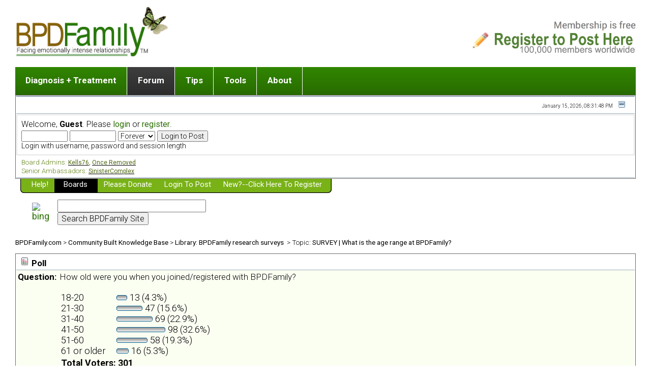

--- FILE ---
content_type: text/html; charset=UTF-8
request_url: https://bpdfamily.com/message_board/index.php?topic=123097.msg1215928
body_size: 122980
content:
<!DOCTYPE html PUBLIC "-//W3C//DTD XHTML 1.0 Transitional//EN" "http://www.w3.org/TR/xhtml1/DTD/xhtml1-transitional.dtd">
	<html xmlns="http://www.w3.org/1999/xhtml"><head>
	<meta http-equiv="Content-Type" content="text/html; charset=UTF-8" />
	<meta name="description" content="24-hour live discussions about Borderline Personality Disorder with other family members" />
	<meta name="keywords" content="Borderline personality disorder, Emotional Regulation Disorder" />
    <link rel="stylesheet" href="//fonts.googleapis.com/css?family=Roboto:100,300,400,500,700&amp;lang=en" />
	<script language="JavaScript" type="text/javascript" src="https://www.bpdfamily.com/message_board/Themes/default/script.js?fin11"></script>
	<script language="JavaScript" type="text/javascript"><!-- // --><![CDATA[
		var smf_theme_url = "https://www.bpdfamily.com/message_board/Themes/default";
		var smf_images_url = "https://www.bpdfamily.com/message_board/Themes/default/images";
		var smf_scripturl = "https://bpdfamily.com/message_board/index.php?PHPSESSID=ac5ce93f12eb168ea1c86f135eb4efcb&amp;";
		var smf_iso_case_folding = false;
		var smf_charset = "UTF-8";
	// ]]></script>
	<title>SURVEY | What is the age range at BPDFamily?</title>
	<link rel="stylesheet" type="text/css" href="https://www.bpdfamily.com/message_board/Themes/default/style.css?fin11" />
	<link rel="stylesheet" type="text/css" href="https://www.bpdfamily.com/message_board/Themes/default/print.css?fin11" media="print" />
	<link rel="help" href="https://bpdfamily.com/message_board/index.php?PHPSESSID=ac5ce93f12eb168ea1c86f135eb4efcb&amp;action=help" target="_blank" />
	<link rel="search" href="https://bpdfamily.com/message_board/index.php?PHPSESSID=ac5ce93f12eb168ea1c86f135eb4efcb&amp;action=search" />
	<link rel="contents" href="https://bpdfamily.com/message_board/index.php?PHPSESSID=ac5ce93f12eb168ea1c86f135eb4efcb&amp;" />
	<link rel="prev" href="https://bpdfamily.com/message_board/index.php?PHPSESSID=ac5ce93f12eb168ea1c86f135eb4efcb&amp;topic=123097.0;prev_next=prev" />
	<link rel="next" href="https://bpdfamily.com/message_board/index.php?PHPSESSID=ac5ce93f12eb168ea1c86f135eb4efcb&amp;topic=123097.0;prev_next=next" />
	<link rel="index" href="https://bpdfamily.com/message_board/index.php?PHPSESSID=ac5ce93f12eb168ea1c86f135eb4efcb&amp;board=18.0" /><meta http-equiv="X-UA-Compatible" content="IE=EmulateIE7" />

	<script language="JavaScript" type="text/javascript"><!-- // --><![CDATA[
		var current_header = false;

		function shrinkHeader(mode)
		{
			document.cookie = "upshrink=" + (mode ? 1 : 0);
			document.getElementById("upshrink").src = smf_images_url + (mode ? "/upshrink2.gif" : "/upshrink.gif");

			document.getElementById("upshrinkHeader").style.display = mode ? "none" : "";
			document.getElementById("upshrinkHeader2").style.display = mode ? "none" : "";

			current_header = mode;
		}
	// ]]></script>
		<script language="JavaScript" type="text/javascript"><!-- // --><![CDATA[
			var current_header_ic = false;

			function shrinkHeaderIC(mode)
			{
				document.cookie = "upshrinkIC=" + (mode ? 1 : 0);
				document.getElementById("upshrink_ic").src = smf_images_url + (mode ? "/expand.gif" : "/collapse.gif");

				document.getElementById("upshrinkHeaderIC").style.display = mode ? "none" : "";

				current_header_ic = mode;
			}
		// ]]></script>
</head>
<body><!-- ************************************ -->

<table width="100%" border="0" cellspacing="0" cellpadding="0">
<tr>
<td colspan="2"><a title="Home page of BPDFamily.com, online relationship support" href="../"><img src="Themes/default/images/logo.png" alt="Home page of BPDFamily.com, online relationship support" align="left" height="100" border="0"></a><a title="Member registration here" href="Themes/default/register.html"><img src="Themes/default/images/register.png" alt="Member registration here" align="right" height="95" border="0"></a></td>
</tr>
<tr>
<td width="676"><img src="Themes/default/images/spacer.gif" alt="" height="20" width="32" border="0"></td>
<td></td>
</tr>
<!---<td bgcolor="#2c752" width="676"><img src="Themes/default/images/menu_bar.jpg" alt="" height="53" width="676" usemap="#menu_barcf93dbec" border="0"></td>-->
<td width="100%" border="0">
<ul class="menu-forum">

<li><a href="/">Diagnosis + Treatment</a>
<ul>
 <li><a title="The Big Picture " href="../#clinical-overview ">The Big Picture </a></li>
<li><a title="Dr. Jekyll and Mr. Hyde?" href="../content/Dr-Jekyll-and-Mr-Hyde">Dr. Jekyll and Mr. Hyde? [ Video ]</a></li>
<li><a title="5 Traits of Personality Disorders" href="../content/traits-personality-disorder">Five Dimensions of Human Personality</a></li>
<li><a title="Think It's BPD but How Can I Know?" href="../content/what-borderline-personality-disorder">Think It's BPD but How Can I Know?</a></li>
<li><a title="DSM Criteria for Personality Disorders" href="../content/borderline-personality-disorder">DSM Criteria for Personality Disorders </a></li>
<li><a title="Treatment BPD [ Video ]</" href="../content/treatment-borderline-personality-disorder">Treatment of BPD [ Video ]</a></li>
<li><a title="Getting a Loved One Into Therapy" href="../content/how-to-get-borderline-into-therapy">Getting a Loved One Into Therapy</a></li>
<li><a title="Top 50 Questions Members Ask" href="index.php?board=45.0;sort=views;desc">Top 50 Questions Members Ask</a></li>
<li><a title="Home page" href="/" >Home page</a></li>
</ul>
</li>
<li><a href="" class="active">Forum</a>
<ul>
<li><a title="Messageboards" href="">List of discussion groups</a>
<li><a title="First post" href="Themes/default/register.html">Making a first post</a>
<li><a title="Show posts" href="index.php?action=profile;sa=showPosts">Find last post</a>
<li><a title="Guidelines" href="../guidelines">Discussion group guidelines</a>
</ul>
</li>
<li><a href="#">Tips</a>
<ul>
<li><a title="Stop a pending break-up, reverse a recent break-up" href="../portfolio-save-relationship">Romantic relationship in or near breakup</a></li>
 <li><a title="Child, Teen, or Adult with Borderline Personality Disorder Traits" href="../portfolio-child">Child (adult or adolescent) with BPD</a></li>
<li><a title="Sibling, In-laws, Extended Family or Parent  with Borderline Personality Disorder Traits" href="../portfolio-parent">Sibling or Parent with BPD</a></li>
<li><a title="Boyfriend, Girlfriend, Gay or Lesbian Partner with Borderline Personality Disorder Traits" href="../portfolio-4-cols">Boyfriend/Girlfriend with BPD</a></li>
<li><a title="Partner or Spouse with Borderline Personality Disorder Traits" href="../portfolio-4-cols">Partner or Spouse with BPD</a></li>
<li><a title="Being Abandoned or Breaking Up from "BPD" or High Conflict Relationship" href="../portfolio-broken">Surviving a Failed Romantic Relationship</a></li>
</ul>
</li>
<li><a href="#">Tools</a>
<ul>
<li><a title="Mindfulness" href="../content/triggering-and-mindfulness-and-wise-mind">Wisemind</a></li>
<li><a title="Ending conflict" href="../content/ending-conflict">Ending conflict (3 minute lesson)</a></li>
<li><a title="Listen with Empathy" href="../content/listen-with-empathy">Listen with Empathy</a></li>
<li><a title="Don't Be Invalidating" href="../content/communication-skills-validation">Don't Be Invalidating</a></li>
<li><a title="Setting boundaries" href="../content/setting-boundaries">Setting boundaries</a></li>
<li><a title="On-line CBT" href="../content/line-cognitive-therapy-program">On-line CBT</a></li>
<li><a title="Book reviews" href="../content/book-reviews">Book reviews</a></li>
<li><a title="Member Workshops" href="index.php?board=36.0">Member workshops</a></li>
</ul>
</li>

<li><a href="#">About</a>
<ul>
<li><a href="../about">Mission and Purpose</a></li>
<li><a href="../content/policies">Website Policies</a></li>
<li><a title="Eligibility" href="../content/membership">Membership Eligibility</a></li>
<li><a title="Eligibility" href="index.php?action=treasury">Please Donate</a></li>
</ul>
</li>
</ul>
</td>
<!--<td bgcolor="#318200"><img src="Themes/default/images/spacer.gif" alt="" height="10" width="1" border="0"></td>-->
<td></td>
</table>
<map name="menu_barcf93dbec"><area shape="rect" coords="557,7,659,46" href="../about" alt=""><area shape="rect" coords="210,6,358,42" href="../content/book-reviews" alt=""><area shape="rect" coords="269,28,272,31" alt=""><area shape="rect" coords="89,6,194,44" href="../portfolio-child" alt=""><area shape="rect" coords="5,6,78,45" href='../index.php' alt=""></map>

<script type="text/javascript">
<!--
function popup(mylink, windowname)
{
if (! window.focus)return true;
var href;
if (typeof(mylink) == 'string')
   href=mylink;
else
   href=mylink.href;
window.open(href, windowname, 'width=420,height=600,scrollbars=yes');
return false;
}
//-->
</script>
	<div class="tborder" >
		<table width="100%" cellpadding="0" cellspacing="0" border="0">
			<tr>
				<td class="catbg" height="0">
					<span style="font-family: Verdana, sans-serif; font-size: 140%; "></span>
				</td>
				<td align="right" class="catbg">
					
				</td>
			</tr>
		</table>
		<table width="100%" cellpadding="0" cellspacing="0" border="0" >
			<tr>
				<td class="titlebg2" height="32" align="right">
					<span class="smalltext">January 15, 2026, 08:31:48 PM </span>
					<a href="#" onclick="shrinkHeader(!current_header); return false;"><img id="upshrink" src="https://www.bpdfamily.com/message_board/Themes/default/images/upshrink.gif" alt="*" title="Shrink or expand the header." align="bottom" style="margin: 0 1ex;" /></a>
				</td>
			</tr>
			<tr id="upshrinkHeader">
				<td valign="top" colspan="2">
					<table width="100%" class="bordercolor" cellpadding="8" cellspacing="1" border="0" style="margin-top: 1px;">
						<tr>
							<td colspan="2" width="100%" valign="top" class="windowbg2"><span class="middletext">Welcome, <b>Guest</b>. Please <a href="https://bpdfamily.com/message_board/index.php?PHPSESSID=ac5ce93f12eb168ea1c86f135eb4efcb&amp;action=login">login</a> or <a href="https://bpdfamily.com/message_board/index.php?PHPSESSID=ac5ce93f12eb168ea1c86f135eb4efcb&amp;action=register">register</a>.				</span>
								<script language="JavaScript" type="text/javascript" src="https://www.bpdfamily.com/message_board/Themes/default/sha1.js"></script>

								<form action="https://bpdfamily.com/message_board/index.php?PHPSESSID=ac5ce93f12eb168ea1c86f135eb4efcb&amp;action=login2" method="post" accept-charset="UTF-8" class="middletext" style="margin: 3px 1ex 1px 0;" onsubmit="hashLoginPassword(this, 'c23e519ac8f46c92ac68de2330ffc459');">
									<input type="text" name="user" size="10" /> <input type="password" name="passwrd" size="10" />
									<select name="cookielength">
										<option value="60">1 Hour</option>
										<option value="300">5 Hours</option>
       									<option value="1440">1 Day</option>
										<option value="10080">1 Week</option>
										<option value="-1" selected="selected">Forever</option>
									</select>
									<input type="submit" value="Login to Post" /><br />
									<span class="middletext">Login with username, password and session length</span>
									<input type="hidden" name="hash_passwrd" value="" />
								</form>
							</td>

						</tr>
					</table>
				</td>
			</tr>
		</table>
		<table id="upshrinkHeader2" width="100%" cellpadding="4" cellspacing="0" border="0">
			<tr>
				<td width="90%" class="titlebg2">
					<span class="normaltext"><span style="font-size: 10pt; line-height: 1.3em;"><span style="color: #638417;">Board Admins:</span></span><span style="font-size: 9pt; line-height: 1.3em;"> <a href="https://bpdfamily.com/message_board/index.php?PHPSESSID=ac5ce93f12eb168ea1c86f135eb4efcb&amp;action=profile;u=71649" target="_blank"><span style="color: #4E6812;">Kells76</span></a>, <a href="https://bpdfamily.com/message_board/index.php?PHPSESSID=ac5ce93f12eb168ea1c86f135eb4efcb&amp;action=profile;u=44614" target="_blank"><span style="color: #4E6812;">Once Removed</span></a> </span><br /><span style="font-size: 10pt; line-height: 1.3em;"><span style="color: #638417;">Senior Ambassadors:</span></span><span style="font-size: 9pt; line-height: 1.3em;"> <a href="https://bpdfamily.com/message_board/index.php?PHPSESSID=ac5ce93f12eb168ea1c86f135eb4efcb&amp;action=profile;u=113311" target="_blank"><span style="color: #4E6812;">SinisterComplex</span></a> </span><br /></span>
				</td>
				<td class="titlebg2" align="right" nowrap="nowrap" valign="top">
				</td>
			</tr>
		</table>
	</div>
			<table cellpadding="0" cellspacing="0" border="0" style="margin-left: 10px;">
				<tr>
					<td class="maintab_first">&nbsp;</td>
				<td valign="top" class="maintab_back">
					<a href="index.php?topic=319251">Help!</a>
				</td><td class="maintab_active_first">&nbsp;</td>
				<td valign="top" class="maintab_active_back">
					<a href="https://bpdfamily.com/message_board/index.php?PHPSESSID=ac5ce93f12eb168ea1c86f135eb4efcb&amp;">Boards</a>
				</td><td class="maintab_active_last">&nbsp;</td>
				<td valign="top" class="maintab_back">
					<a href="https://bpdfamily.com/message_board/index.php?PHPSESSID=ac5ce93f12eb168ea1c86f135eb4efcb&amp;action=treasury">Please Donate</a>
				</td>
				<td valign="top" class="maintab_back">
					<a href="https://bpdfamily.com/message_board/index.php?PHPSESSID=ac5ce93f12eb168ea1c86f135eb4efcb&amp;action=login">Login to Post</a>
				</td>
				<td valign="top" class="maintab_back">
					<a href="https://bpdfamily.com/message_board/index.php?PHPSESSID=ac5ce93f12eb168ea1c86f135eb4efcb&amp;action=register">New?--Click here to register</a>
				</td>
				<td class="maintab_last">&nbsp;</td>
			</tr>
		</table><!-- Notes for using this ad
     Location: Display ads on every page right below the men u
     Frequency: Continuously
     ************************************ -->
<table border="0" cellspacing="0" cellpadding="0">
<tr>
<td width="30"><img src="images/spacer.gif" alt="" height="10" width="26" border="0"></td>
<td><img src="images/spacer.gif" alt="" height="10" width="32" border="0"></td>
</tr>
	<tr>
<td width="30"></td>
<td>
<table width="500" border="0" cellspacing="0" cellpadding="0">
<tr><td><!-- BING CSE Search Box Begins 
         -->
<form method="get" action="http://www.bing.com/search">
<input type="hidden" name="cp" value="1252" />
<input type="hidden" name="FORM" value="FREESS" />
 <table bgcolor="#FFFFFF">
  <tr>
   <td>
    <a href="http://www.bing.com/">
    <img src="http://www.bing.com/siteowner/s/siteowner/Logo_51x19_Dark.png" border="0" ALT="bing" />
    </a>
   </td>
   <td>
    <input type="text" name="q" size="30" />
    <input type="submit" value="Search BPDFamily Site" />
    <input type="hidden" name="q1" value="site:bpdfamily.com" />
   </td>
  </tr>
 </table>
</form>
<!-- Bing CSE Search Box Ends 
     --></td></tr>
</table>
</td>
</tr>
</table>
	<div id="bodyarea" style="padding: 1ex 0px 2ex 0px;">
<a name="top"></a>
<a name="msg1215928"></a><a name="new"></a>
<div><div class="nav" style="font-size: smaller; margin-bottom: 2ex; margin-top: 2ex;"><b><a href="https://bpdfamily.com/message_board/index.php?PHPSESSID=ac5ce93f12eb168ea1c86f135eb4efcb&amp;" class="nav">BPDFamily.com</a></b>&nbsp;>&nbsp;<b><a href="https://bpdfamily.com/message_board/index.php?PHPSESSID=ac5ce93f12eb168ea1c86f135eb4efcb&amp;#6" class="nav">Community Built Knowledge Base</a></b>&nbsp;>&nbsp;<b><a href="https://bpdfamily.com/message_board/index.php?PHPSESSID=ac5ce93f12eb168ea1c86f135eb4efcb&amp;board=18.0" class="nav">Library: BPDFamily research surveys </a></b>&nbsp;>&nbsp;Topic: <b><a href="https://bpdfamily.com/message_board/index.php?PHPSESSID=ac5ce93f12eb168ea1c86f135eb4efcb&amp;topic=123097.0" class="nav">SURVEY | What is the age range at BPDFamily?</a></b></div></div>
<table cellpadding="3" cellspacing="0" border="0" width="100%" class="tborder" style="padding-top: 0; margin-bottom: 2ex;">
	<tr>
		<td class="titlebg" colspan="2" valign="middle" style="padding-left: 6px;">
			<img src="https://www.bpdfamily.com/message_board/Themes/default/images/topic/normal_poll.gif" alt="" align="bottom" /> Poll
		</td>
	</tr>
	<tr>
		<td width="5%" valign="top" class="windowbg"><b>Question:</b></td>
		<td class="windowbg">
			How old were you when you joined/registered with BPDFamily?
			<table>
				<tr>
					<td style="padding-top: 2ex;">
						<table border="0" cellpadding="0" cellspacing="0">
							<tr>
								<td style="padding-right: 2ex;">18-20</td>
								<td nowrap="nowrap"><span style="white-space: nowrap;"><img src="https://www.bpdfamily.com/message_board/Themes/default/images/poll_left.gif" alt="" /><img src="https://www.bpdfamily.com/message_board/Themes/default/images/poll_middle.gif" width="11" height="12" alt="-" /><img src="https://www.bpdfamily.com/message_board/Themes/default/images/poll_right.gif" alt="" /></span> 13 (4.3%)</td>
							</tr>
							<tr>
								<td style="padding-right: 2ex;">21-30</td>
								<td nowrap="nowrap"><span style="white-space: nowrap;"><img src="https://www.bpdfamily.com/message_board/Themes/default/images/poll_left.gif" alt="" /><img src="https://www.bpdfamily.com/message_board/Themes/default/images/poll_middle.gif" width="41" height="12" alt="-" /><img src="https://www.bpdfamily.com/message_board/Themes/default/images/poll_right.gif" alt="" /></span> 47 (15.6%)</td>
							</tr>
							<tr>
								<td style="padding-right: 2ex;">31-40</td>
								<td nowrap="nowrap"><span style="white-space: nowrap;"><img src="https://www.bpdfamily.com/message_board/Themes/default/images/poll_left.gif" alt="" /><img src="https://www.bpdfamily.com/message_board/Themes/default/images/poll_middle.gif" width="61" height="12" alt="-" /><img src="https://www.bpdfamily.com/message_board/Themes/default/images/poll_right.gif" alt="" /></span> 69 (22.9%)</td>
							</tr>
							<tr>
								<td style="padding-right: 2ex;">41-50</td>
								<td nowrap="nowrap"><span style="white-space: nowrap;"><img src="https://www.bpdfamily.com/message_board/Themes/default/images/poll_left.gif" alt="" /><img src="https://www.bpdfamily.com/message_board/Themes/default/images/poll_middle.gif" width="86" height="12" alt="-" /><img src="https://www.bpdfamily.com/message_board/Themes/default/images/poll_right.gif" alt="" /></span> 98 (32.6%)</td>
							</tr>
							<tr>
								<td style="padding-right: 2ex;">51-60</td>
								<td nowrap="nowrap"><span style="white-space: nowrap;"><img src="https://www.bpdfamily.com/message_board/Themes/default/images/poll_left.gif" alt="" /><img src="https://www.bpdfamily.com/message_board/Themes/default/images/poll_middle.gif" width="51" height="12" alt="-" /><img src="https://www.bpdfamily.com/message_board/Themes/default/images/poll_right.gif" alt="" /></span> 58 (19.3%)</td>
							</tr>
							<tr>
								<td style="padding-right: 2ex;">61 or older</td>
								<td nowrap="nowrap"><span style="white-space: nowrap;"><img src="https://www.bpdfamily.com/message_board/Themes/default/images/poll_left.gif" alt="" /><img src="https://www.bpdfamily.com/message_board/Themes/default/images/poll_middle.gif" width="14" height="12" alt="-" /><img src="https://www.bpdfamily.com/message_board/Themes/default/images/poll_right.gif" alt="" /></span> 16 (5.3%)</td>
							</tr>
						</table>
					</td>
					<td valign="bottom" style="padding-left: 15px;">
					</td>
				</tr>
				<tr>
					<td colspan="2"><b>Total Voters: 301</b></td>
				</tr>
			</table><br />
		</td>
	</tr>
</table>
<table width="100%" cellpadding="0" cellspacing="0" border="0">
	<tr>
		<td class="middletext" valign="bottom" style="padding-bottom: 4px;">Pages: <a class="navPages" href="https://bpdfamily.com/message_board/index.php?PHPSESSID=ac5ce93f12eb168ea1c86f135eb4efcb&amp;topic=123097.0">1</a> [<b>2</b>] &nbsp;<a href="https://bpdfamily.com/message_board/index.php?PHPSESSID=ac5ce93f12eb168ea1c86f135eb4efcb&amp;topic=123097.0;all">All</a>   &nbsp;&nbsp;<a href="#lastPost"><b>Go Down</b></a></td>
		<td align="right" style="padding-right: 1ex;">
			<div class="nav" style="margin-bottom: 2px;"> <a href="https://bpdfamily.com/message_board/index.php?PHPSESSID=ac5ce93f12eb168ea1c86f135eb4efcb&amp;topic=123097.0;prev_next=prev#new">&laquo; previous</a> <a href="https://bpdfamily.com/message_board/index.php?PHPSESSID=ac5ce93f12eb168ea1c86f135eb4efcb&amp;topic=123097.0;prev_next=next#new">next &raquo;</a></div>
			<table cellpadding="0" cellspacing="0">
				<tr>
					
		<td class="mirrortab_first">&nbsp;</td>
		<td class="mirrortab_back"><a href="https://bpdfamily.com/message_board/index.php?PHPSESSID=ac5ce93f12eb168ea1c86f135eb4efcb&amp;action=printpage;topic=123097.0" target="_blank">Print</a></td>
		<td class="mirrortab_last">&nbsp;</td>
				</tr>
			</table>
		</td>
	</tr>
</table>
<table width="100%" cellpadding="3" cellspacing="0" border="0" class="tborder" style="border-bottom: 0;">
		<tr class="catbg3">
				<td valign="middle" width="2%" style="padding-left: 6px;">
						<img src="https://www.bpdfamily.com/message_board/Themes/default/images/topic/veryhot_post.gif" align="bottom" alt="" />
				</td>
				<td width="13%"> Author</td>
				<td valign="middle" width="85%" style="padding-left: 6px;" id="top_subject">
						Topic: SURVEY | What is the age range at BPDFamily? &nbsp;(Read 19120 times)
				</td>
		</tr>
</table>
<form action="https://bpdfamily.com/message_board/index.php?PHPSESSID=ac5ce93f12eb168ea1c86f135eb4efcb&amp;action=quickmod2;topic=123097.30" method="post" accept-charset="UTF-8" name="quickModForm" id="quickModForm" style="margin: 0;" onsubmit="return in_edit_mode == 1 ? modify_save('c23e519ac8f46c92ac68de2330ffc459') : confirm('Are you sure you want to do this?');">
<table cellpadding="0" cellspacing="0" border="0" width="100%" class="bordercolor">
	<tr><td style="padding: 1px 1px 0 1px;">
		<table width="100%" cellpadding="3" cellspacing="0" border="0">
			<tr><td class="windowbg">
				<table width="100%" cellpadding="5" cellspacing="0" style="table-layout: fixed;">
					<tr>
						<td valign="top" width="16%" rowspan="2" style="overflow: hidden;">
							<b><a href="https://bpdfamily.com/message_board/index.php?PHPSESSID=ac5ce93f12eb168ea1c86f135eb4efcb&amp;action=profile;u=38460" title="View the profile of ShieldsUp12">ShieldsUp12</a></b>
							<div class="smalltext">
								<img src="https://www.bpdfamily.com/message_board/Themes/default/images/stargmodx.gif" alt="*" border="0" /><img src="https://www.bpdfamily.com/message_board/Themes/default/images/stargmodx.gif" alt="*" border="0" /><img src="https://www.bpdfamily.com/message_board/Themes/default/images/stargmodx.gif" alt="*" border="0" /><img src="https://www.bpdfamily.com/message_board/Themes/default/images/stargmodx.gif" alt="*" border="0" /><img src="https://www.bpdfamily.com/message_board/Themes/default/images/stargmodx.gif" alt="*" border="0" /><br />
								<img src="https://www.bpdfamily.com/message_board/Themes/default/images/useroff.gif" alt="Offline" border="0" style="margin-top: 2px;" /><span class="smalltext"> Offline</span><br /><br />
						What is your sexual orientation: Straight<br />
								Posts: 590<br />
								<br />
								<div style="overflow: auto; width: 100%;"><img src="https://www.bpdfamily.com/message_board/avatars/Art/misc34.jpg" alt="" class="avatar" border="0" /></div><br />
								
								
								
								<br />
							</div>
						</td>
						<td valign="top" width="85%" height="100%">
							<table width="100%" border="0"><tr>
								<td valign="middle"><a href="https://bpdfamily.com/message_board/index.php?PHPSESSID=ac5ce93f12eb168ea1c86f135eb4efcb&amp;topic=123097.msg1215928#msg1215928"><img src="https://www.bpdfamily.com/message_board/Themes/default/images/post/xx.gif" alt="" border="0" /></a></td>
								<td valign="middle">
									<div style="font-weight: bold;" id="subject_1215928">
										<a href="https://bpdfamily.com/message_board/index.php?PHPSESSID=ac5ce93f12eb168ea1c86f135eb4efcb&amp;topic=123097.msg1215928#msg1215928">Re: What is the age range at BPDFamily?</a>
									</div>
									<div class="smalltext">&#171; <b>Reply #30 on:</b> July 06, 2010, 06:59:10 PM  &#187;</div></td>
								<td align="right" valign="bottom" height="20" style="font-size: smaller;">
								</td>
							</tr></table>
							<hr width="100%" size="1" class="hrcolor" />
							<div class="post">40, but I feel like I&#039;ve really suffered some arrested development. Anyone else feel that way?</div>
						</td>
					</tr>
					<tr>
						<td valign="bottom" class="smalltext" width="85%">
							<table width="100%" border="0" style="table-layout: fixed;"><tr>
								<td colspan="2" class="smalltext" width="100%">
								</td>
							</tr><tr>
								<td valign="bottom" class="smalltext" id="modified_1215928">
								</td>
								<td align="right" valign="bottom" class="smalltext">
									<img src="https://www.bpdfamily.com/message_board/Themes/default/images/ip.gif" alt="" border="0" />
									Logged
								</td>
							</tr></table>
						</td>
					</tr>
				</table>
			</td></tr>
		</table>
	</td></tr>
	<tr><td style="padding: 1px 1px 0 1px;">
		<a name="msg1215935"></a>
		<table width="100%" cellpadding="3" cellspacing="0" border="0">
			<tr><td class="windowbg2">
				<table width="100%" cellpadding="5" cellspacing="0" style="table-layout: fixed;">
					<tr>
						<td valign="top" width="16%" rowspan="2" style="overflow: hidden;">
							<b><a href="https://bpdfamily.com/message_board/index.php?PHPSESSID=ac5ce93f12eb168ea1c86f135eb4efcb&amp;action=profile;u=33295" title="View the profile of ennie">ennie</a></b>
							<div class="smalltext">
								<img src="https://www.bpdfamily.com/message_board/Themes/default/images/stargmodx.gif" alt="*" border="0" /><img src="https://www.bpdfamily.com/message_board/Themes/default/images/stargmodx.gif" alt="*" border="0" /><img src="https://www.bpdfamily.com/message_board/Themes/default/images/stargmodx.gif" alt="*" border="0" /><img src="https://www.bpdfamily.com/message_board/Themes/default/images/stargmodx.gif" alt="*" border="0" /><img src="https://www.bpdfamily.com/message_board/Themes/default/images/stargmodx.gif" alt="*" border="0" /><img src="https://www.bpdfamily.com/message_board/Themes/default/images/stargmodx.gif" alt="*" border="0" /><br />
								<img src="https://www.bpdfamily.com/message_board/Themes/default/images/useroff.gif" alt="Offline" border="0" style="margin-top: 2px;" /><span class="smalltext"> Offline</span><br /><br />
								Gender: <img src="https://www.bpdfamily.com/message_board/Themes/default/images/Female.gif" alt="Female" border="0" /><br />
						What is your sexual orientation: Straight<br />
						Relationship status: Married (together 6 years)<br />
								Posts: 851<br />
								<br />
								<div style="overflow: auto; width: 100%;"><img src="https://www.bpdfamily.com/message_board/avatars/Skips_Gallery/VanGogh_4.jpg" alt="" class="avatar" border="0" /></div><br />
								
								
								
								<br />
							</div>
						</td>
						<td valign="top" width="85%" height="100%">
							<table width="100%" border="0"><tr>
								<td valign="middle"><a href="https://bpdfamily.com/message_board/index.php?PHPSESSID=ac5ce93f12eb168ea1c86f135eb4efcb&amp;topic=123097.msg1215935#msg1215935"><img src="https://www.bpdfamily.com/message_board/Themes/default/images/post/xx.gif" alt="" border="0" /></a></td>
								<td valign="middle">
									<div style="font-weight: bold;" id="subject_1215935">
										<a href="https://bpdfamily.com/message_board/index.php?PHPSESSID=ac5ce93f12eb168ea1c86f135eb4efcb&amp;topic=123097.msg1215935#msg1215935">Re: What is the age range at BPDFamily?</a>
									</div>
									<div class="smalltext">&#171; <b>Reply #31 on:</b> July 06, 2010, 07:12:51 PM  &#187;</div></td>
								<td align="right" valign="bottom" height="20" style="font-size: smaller;">
								</td>
							</tr></table>
							<hr width="100%" size="1" class="hrcolor" />
							<div class="post">I think I was 40 when I joined, might have been 39, and am now a whopping 41.&nbsp; A vigorous 41.&nbsp; <br/><br/>Probably would have assumed most are 35-50 age range.&nbsp; <br/><br/>Which we are.&nbsp; According to the survey.&nbsp; <br/><br/>But I live an age-integrated life, having friends who are 16, 3, and 85.&nbsp; So am used to being a different age than my peers.&nbsp; </div>
						</td>
					</tr>
					<tr>
						<td valign="bottom" class="smalltext" width="85%">
							<table width="100%" border="0" style="table-layout: fixed;"><tr>
								<td colspan="2" class="smalltext" width="100%">
								</td>
							</tr><tr>
								<td valign="bottom" class="smalltext" id="modified_1215935">
								</td>
								<td align="right" valign="bottom" class="smalltext">
									<img src="https://www.bpdfamily.com/message_board/Themes/default/images/ip.gif" alt="" border="0" />
									Logged
								</td>
							</tr></table>
							<hr width="100%" size="1" class="hrcolor" />
							<div class="signature"><img src="http://bpdfamily.com/message_board/images/reach.gif" alt="" border="0" /></div>
						</td>
					</tr>
				</table>
			</td></tr>
		</table>
	</td></tr>
	<tr><td style="padding: 1px 1px 0 1px;">
		<a name="msg1216017"></a>
		<table width="100%" cellpadding="3" cellspacing="0" border="0">
			<tr><td class="windowbg">
				<table width="100%" cellpadding="5" cellspacing="0" style="table-layout: fixed;">
					<tr>
						<td valign="top" width="16%" rowspan="2" style="overflow: hidden;">
							<b><a href="https://bpdfamily.com/message_board/index.php?PHPSESSID=ac5ce93f12eb168ea1c86f135eb4efcb&amp;action=profile;u=35928" title="View the profile of DAS">DAS</a></b>
							<div class="smalltext">
								<img src="https://www.bpdfamily.com/message_board/Themes/default/images/stargmodx.gif" alt="*" border="0" /><img src="https://www.bpdfamily.com/message_board/Themes/default/images/stargmodx.gif" alt="*" border="0" /><img src="https://www.bpdfamily.com/message_board/Themes/default/images/stargmodx.gif" alt="*" border="0" /><img src="https://www.bpdfamily.com/message_board/Themes/default/images/stargmodx.gif" alt="*" border="0" /><img src="https://www.bpdfamily.com/message_board/Themes/default/images/stargmodx.gif" alt="*" border="0" /><img src="https://www.bpdfamily.com/message_board/Themes/default/images/stargmodx.gif" alt="*" border="0" /><img src="https://www.bpdfamily.com/message_board/Themes/default/images/stargmodx.gif" alt="*" border="0" /><img src="https://www.bpdfamily.com/message_board/Themes/default/images/stargmodx.gif" alt="*" border="0" /><br />
								<img src="https://www.bpdfamily.com/message_board/Themes/default/images/useroff.gif" alt="Offline" border="0" style="margin-top: 2px;" /><span class="smalltext"> Offline</span><br /><br />
								Gender: <img src="https://www.bpdfamily.com/message_board/Themes/default/images/Male.gif" alt="Male" border="0" /><br />
						What is your sexual orientation: Straight<br />
						Relationship status: Never married<br />
								Posts: 1868<br />
								<br />
								
								
								
								<br />
							</div>
						</td>
						<td valign="top" width="85%" height="100%">
							<table width="100%" border="0"><tr>
								<td valign="middle"><a href="https://bpdfamily.com/message_board/index.php?PHPSESSID=ac5ce93f12eb168ea1c86f135eb4efcb&amp;topic=123097.msg1216017#msg1216017"><img src="https://www.bpdfamily.com/message_board/Themes/default/images/post/xx.gif" alt="" border="0" /></a></td>
								<td valign="middle">
									<div style="font-weight: bold;" id="subject_1216017">
										<a href="https://bpdfamily.com/message_board/index.php?PHPSESSID=ac5ce93f12eb168ea1c86f135eb4efcb&amp;topic=123097.msg1216017#msg1216017">Re: What is the age range at BPDFamily?</a>
									</div>
									<div class="smalltext">&#171; <b>Reply #32 on:</b> July 06, 2010, 09:41:17 PM  &#187;</div></td>
								<td align="right" valign="bottom" height="20" style="font-size: smaller;">
								</td>
							</tr></table>
							<hr width="100%" size="1" class="hrcolor" />
							<div class="post"><div class="quoteheader"><a href="https://bpdfamily.com/message_board/index.php?PHPSESSID=ac5ce93f12eb168ea1c86f135eb4efcb&amp;topic=123097.msg1215742#msg1215742">Quote from: T2H on July 06, 2010, 02:56:05 PM </a></div><div class="quote"><div class="quoteheader"><a href="https://bpdfamily.com/message_board/index.php?PHPSESSID=ac5ce93f12eb168ea1c86f135eb4efcb&amp;topic=123097.msg1215707#msg1215707">Quote from: DAS on July 06, 2010, 02:29:06 PM </a></div><div class="quote"><div class="quoteheader"><a href="https://bpdfamily.com/message_board/index.php?PHPSESSID=ac5ce93f12eb168ea1c86f135eb4efcb&amp;topic=123097.msg1215351#msg1215351">Quote from: T2H on July 06, 2010, 02:13:02 AM </a></div><div class="quote">paws... .&nbsp;based on your pic, you look more like 28 months, than years. &nbsp;<img src="https://www.bpdfamily.com/message_board/Smileys/default/smiley-01.gif" alt="Smiling &#40;click to insert in post&#41;" border="0" /></div><br/> Pictures? Where are there pictures?</div><br/>Avatar pics. Your age is in dog years!</div><br/> Hmmm - but the OP doesn&#039;t have a picture. I is confuzzled.&nbsp; ?</div>
						</td>
					</tr>
					<tr>
						<td valign="bottom" class="smalltext" width="85%">
							<table width="100%" border="0" style="table-layout: fixed;"><tr>
								<td colspan="2" class="smalltext" width="100%">
								</td>
							</tr><tr>
								<td valign="bottom" class="smalltext" id="modified_1216017">
								</td>
								<td align="right" valign="bottom" class="smalltext">
									<img src="https://www.bpdfamily.com/message_board/Themes/default/images/ip.gif" alt="" border="0" />
									Logged
								</td>
							</tr></table>
						</td>
					</tr>
				</table>
			</td></tr>
		</table>
	</td></tr>
	<tr><td style="padding: 1px 1px 0 1px;">
		<a name="msg1216019"></a>
		<table width="100%" cellpadding="3" cellspacing="0" border="0">
			<tr><td class="windowbg2">
				<table width="100%" cellpadding="5" cellspacing="0" style="table-layout: fixed;">
					<tr>
						<td valign="top" width="16%" rowspan="2" style="overflow: hidden;">
							<b><a href="https://bpdfamily.com/message_board/index.php?PHPSESSID=ac5ce93f12eb168ea1c86f135eb4efcb&amp;action=profile;u=35928" title="View the profile of DAS">DAS</a></b>
							<div class="smalltext">
								<img src="https://www.bpdfamily.com/message_board/Themes/default/images/stargmodx.gif" alt="*" border="0" /><img src="https://www.bpdfamily.com/message_board/Themes/default/images/stargmodx.gif" alt="*" border="0" /><img src="https://www.bpdfamily.com/message_board/Themes/default/images/stargmodx.gif" alt="*" border="0" /><img src="https://www.bpdfamily.com/message_board/Themes/default/images/stargmodx.gif" alt="*" border="0" /><img src="https://www.bpdfamily.com/message_board/Themes/default/images/stargmodx.gif" alt="*" border="0" /><img src="https://www.bpdfamily.com/message_board/Themes/default/images/stargmodx.gif" alt="*" border="0" /><img src="https://www.bpdfamily.com/message_board/Themes/default/images/stargmodx.gif" alt="*" border="0" /><img src="https://www.bpdfamily.com/message_board/Themes/default/images/stargmodx.gif" alt="*" border="0" /><br />
								<img src="https://www.bpdfamily.com/message_board/Themes/default/images/useroff.gif" alt="Offline" border="0" style="margin-top: 2px;" /><span class="smalltext"> Offline</span><br /><br />
								Gender: <img src="https://www.bpdfamily.com/message_board/Themes/default/images/Male.gif" alt="Male" border="0" /><br />
						What is your sexual orientation: Straight<br />
						Relationship status: Never married<br />
								Posts: 1868<br />
								<br />
								
								
								
								<br />
							</div>
						</td>
						<td valign="top" width="85%" height="100%">
							<table width="100%" border="0"><tr>
								<td valign="middle"><a href="https://bpdfamily.com/message_board/index.php?PHPSESSID=ac5ce93f12eb168ea1c86f135eb4efcb&amp;topic=123097.msg1216019#msg1216019"><img src="https://www.bpdfamily.com/message_board/Themes/default/images/post/xx.gif" alt="" border="0" /></a></td>
								<td valign="middle">
									<div style="font-weight: bold;" id="subject_1216019">
										<a href="https://bpdfamily.com/message_board/index.php?PHPSESSID=ac5ce93f12eb168ea1c86f135eb4efcb&amp;topic=123097.msg1216019#msg1216019">Re: What is the age range at BPDFamily?</a>
									</div>
									<div class="smalltext">&#171; <b>Reply #33 on:</b> July 06, 2010, 09:43:26 PM  &#187;</div></td>
								<td align="right" valign="bottom" height="20" style="font-size: smaller;">
								</td>
							</tr></table>
							<hr width="100%" size="1" class="hrcolor" />
							<div class="post"><div class="quoteheader"><a href="https://bpdfamily.com/message_board/index.php?PHPSESSID=ac5ce93f12eb168ea1c86f135eb4efcb&amp;topic=123097.msg1215865#msg1215865">Quote from: lbjnltx on July 06, 2010, 05:14:01 PM </a></div><div class="quote">dear das,<br/><br/>is that a dachshund?&nbsp; i love weiner dogs... .BPD13 has one... .little nicky... .almost 8 yrs old now... .he&#039;s an old man!&nbsp; i call him little man.<br/><br/>lbjnltx</div><br/> I believe you are correct. I have a cockapoo that will be a year old in August. The puppy&#039;s birthday is exactly one month after my exBPDgf and exactly one month before mine.</div>
						</td>
					</tr>
					<tr>
						<td valign="bottom" class="smalltext" width="85%">
							<table width="100%" border="0" style="table-layout: fixed;"><tr>
								<td colspan="2" class="smalltext" width="100%">
								</td>
							</tr><tr>
								<td valign="bottom" class="smalltext" id="modified_1216019">
								</td>
								<td align="right" valign="bottom" class="smalltext">
									<img src="https://www.bpdfamily.com/message_board/Themes/default/images/ip.gif" alt="" border="0" />
									Logged
								</td>
							</tr></table>
						</td>
					</tr>
				</table>
			</td></tr>
		</table>
	</td></tr>
	<tr><td style="padding: 1px 1px 0 1px;">
		<a name="msg1216079"></a>
		<table width="100%" cellpadding="3" cellspacing="0" border="0">
			<tr><td class="windowbg">
				<table width="100%" cellpadding="5" cellspacing="0" style="table-layout: fixed;">
					<tr>
						<td valign="top" width="16%" rowspan="2" style="overflow: hidden;">
							<b><a href="https://bpdfamily.com/message_board/index.php?PHPSESSID=ac5ce93f12eb168ea1c86f135eb4efcb&amp;action=profile;u=35074" title="View the profile of sashasilver">sashasilver</a></b>
							<div class="smalltext">
								<img src="https://www.bpdfamily.com/message_board/Themes/default/images/stargmodx.gif" alt="*" border="0" /><img src="https://www.bpdfamily.com/message_board/Themes/default/images/stargmodx.gif" alt="*" border="0" /><img src="https://www.bpdfamily.com/message_board/Themes/default/images/stargmodx.gif" alt="*" border="0" /><br />
								<img src="https://www.bpdfamily.com/message_board/Themes/default/images/useroff.gif" alt="Offline" border="0" style="margin-top: 2px;" /><span class="smalltext"> Offline</span><br /><br />
								Posts: 106<br />
								<br />
								
								
								
								<br />
							</div>
						</td>
						<td valign="top" width="85%" height="100%">
							<table width="100%" border="0"><tr>
								<td valign="middle"><a href="https://bpdfamily.com/message_board/index.php?PHPSESSID=ac5ce93f12eb168ea1c86f135eb4efcb&amp;topic=123097.msg1216079#msg1216079"><img src="https://www.bpdfamily.com/message_board/Themes/default/images/post/xx.gif" alt="" border="0" /></a></td>
								<td valign="middle">
									<div style="font-weight: bold;" id="subject_1216079">
										<a href="https://bpdfamily.com/message_board/index.php?PHPSESSID=ac5ce93f12eb168ea1c86f135eb4efcb&amp;topic=123097.msg1216079#msg1216079">Re: What is the age range at BPDFamily?</a>
									</div>
									<div class="smalltext">&#171; <b>Reply #34 on:</b> July 06, 2010, 11:46:25 PM  &#187;</div></td>
								<td align="right" valign="bottom" height="20" style="font-size: smaller;">
								</td>
							</tr></table>
							<hr width="100%" size="1" class="hrcolor" />
							<div class="post">53. But learning, through therapy, there&#039;s still a very young child in me, kicking/screaming to be heard and integrated -- without a doubt the very root of what caused me to become so enchanted with the exuBPDf in my life, and painful as it is to admit, contributed to some very real BPD traits in myself - improved tremendously in my adult life but very recognizable in my young adulthood.&nbsp; </div>
						</td>
					</tr>
					<tr>
						<td valign="bottom" class="smalltext" width="85%">
							<table width="100%" border="0" style="table-layout: fixed;"><tr>
								<td colspan="2" class="smalltext" width="100%">
								</td>
							</tr><tr>
								<td valign="bottom" class="smalltext" id="modified_1216079">
								</td>
								<td align="right" valign="bottom" class="smalltext">
									<img src="https://www.bpdfamily.com/message_board/Themes/default/images/ip.gif" alt="" border="0" />
									Logged
								</td>
							</tr></table>
						</td>
					</tr>
				</table>
			</td></tr>
		</table>
	</td></tr>
	<tr><td style="padding: 1px 1px 0 1px;">
		<a name="msg1216087"></a>
		<table width="100%" cellpadding="3" cellspacing="0" border="0">
			<tr><td class="windowbg2">
				<table width="100%" cellpadding="5" cellspacing="0" style="table-layout: fixed;">
					<tr>
						<td valign="top" width="16%" rowspan="2" style="overflow: hidden;">
							<b><a href="https://bpdfamily.com/message_board/index.php?PHPSESSID=ac5ce93f12eb168ea1c86f135eb4efcb&amp;action=profile;u=38718" title="View the profile of Lemlover">Lemlover</a></b>
							<div class="smalltext">
								<img src="https://www.bpdfamily.com/message_board/Themes/default/images/stargmodx.gif" alt="*" border="0" /><img src="https://www.bpdfamily.com/message_board/Themes/default/images/stargmodx.gif" alt="*" border="0" /><img src="https://www.bpdfamily.com/message_board/Themes/default/images/stargmodx.gif" alt="*" border="0" /><img src="https://www.bpdfamily.com/message_board/Themes/default/images/stargmodx.gif" alt="*" border="0" /><img src="https://www.bpdfamily.com/message_board/Themes/default/images/stargmodx.gif" alt="*" border="0" /><img src="https://www.bpdfamily.com/message_board/Themes/default/images/stargmodx.gif" alt="*" border="0" /><br />
								<img src="https://www.bpdfamily.com/message_board/Themes/default/images/useroff.gif" alt="Offline" border="0" style="margin-top: 2px;" /><span class="smalltext"> Offline</span><br /><br />
								Gender: <img src="https://www.bpdfamily.com/message_board/Themes/default/images/Female.gif" alt="Female" border="0" /><br />
						What is your sexual orientation: Straight<br />
						Relationship status: married<br />
								Posts: 819<br />
								<br />
								
								
								
								<br />
							</div>
						</td>
						<td valign="top" width="85%" height="100%">
							<table width="100%" border="0"><tr>
								<td valign="middle"><a href="https://bpdfamily.com/message_board/index.php?PHPSESSID=ac5ce93f12eb168ea1c86f135eb4efcb&amp;topic=123097.msg1216087#msg1216087"><img src="https://www.bpdfamily.com/message_board/Themes/default/images/post/xx.gif" alt="" border="0" /></a></td>
								<td valign="middle">
									<div style="font-weight: bold;" id="subject_1216087">
										<a href="https://bpdfamily.com/message_board/index.php?PHPSESSID=ac5ce93f12eb168ea1c86f135eb4efcb&amp;topic=123097.msg1216087#msg1216087">Re: What is the age range at BPDFamily?</a>
									</div>
									<div class="smalltext">&#171; <b>Reply #35 on:</b> July 06, 2010, 11:59:39 PM  &#187;</div></td>
								<td align="right" valign="bottom" height="20" style="font-size: smaller;">
								</td>
							</tr></table>
							<hr width="100%" size="1" class="hrcolor" />
							<div class="post">40 years young here&nbsp; <img src="https://www.bpdfamily.com/message_board/Smileys/default/smiley-01.gif" alt="Smiling &#40;click to insert in post&#41;" border="0" />.</div>
						</td>
					</tr>
					<tr>
						<td valign="bottom" class="smalltext" width="85%">
							<table width="100%" border="0" style="table-layout: fixed;"><tr>
								<td colspan="2" class="smalltext" width="100%">
								</td>
							</tr><tr>
								<td valign="bottom" class="smalltext" id="modified_1216087">
								</td>
								<td align="right" valign="bottom" class="smalltext">
									<img src="https://www.bpdfamily.com/message_board/Themes/default/images/ip.gif" alt="" border="0" />
									Logged
								</td>
							</tr></table>
						</td>
					</tr>
				</table>
			</td></tr>
		</table>
	</td></tr>
	<tr><td style="padding: 1px 1px 0 1px;">
		<a name="msg1216215"></a>
		<table width="100%" cellpadding="3" cellspacing="0" border="0">
			<tr><td class="windowbg">
				<table width="100%" cellpadding="5" cellspacing="0" style="table-layout: fixed;">
					<tr>
						<td valign="top" width="16%" rowspan="2" style="overflow: hidden;">
							<b><a href="https://bpdfamily.com/message_board/index.php?PHPSESSID=ac5ce93f12eb168ea1c86f135eb4efcb&amp;action=profile;u=34339" title="View the profile of Lost in Wonderland">Lost in Wonderland</a></b>
							<div class="smalltext">
								<img src="https://www.bpdfamily.com/message_board/Themes/default/images/stargmodx.gif" alt="*" border="0" /><img src="https://www.bpdfamily.com/message_board/Themes/default/images/stargmodx.gif" alt="*" border="0" /><img src="https://www.bpdfamily.com/message_board/Themes/default/images/stargmodx.gif" alt="*" border="0" /><img src="https://www.bpdfamily.com/message_board/Themes/default/images/stargmodx.gif" alt="*" border="0" /><img src="https://www.bpdfamily.com/message_board/Themes/default/images/stargmodx.gif" alt="*" border="0" /><br />
								<img src="https://www.bpdfamily.com/message_board/Themes/default/images/useroff.gif" alt="Offline" border="0" style="margin-top: 2px;" /><span class="smalltext"> Offline</span><br /><br />
								Gender: <img src="https://www.bpdfamily.com/message_board/Themes/default/images/Female.gif" alt="Female" border="0" /><br />
						What is your sexual orientation: Straight<br />
								Posts: 616<br />
								<br />
								<div style="overflow: auto; width: 100%;"><img src="https://www.bpdfamily.com/message_board/avatars/Art/walker.gif" alt="" class="avatar" border="0" /></div><br />
								
								
								
								<br />
							</div>
						</td>
						<td valign="top" width="85%" height="100%">
							<table width="100%" border="0"><tr>
								<td valign="middle"><a href="https://bpdfamily.com/message_board/index.php?PHPSESSID=ac5ce93f12eb168ea1c86f135eb4efcb&amp;topic=123097.msg1216215#msg1216215"><img src="https://www.bpdfamily.com/message_board/Themes/default/images/post/xx.gif" alt="" border="0" /></a></td>
								<td valign="middle">
									<div style="font-weight: bold;" id="subject_1216215">
										<a href="https://bpdfamily.com/message_board/index.php?PHPSESSID=ac5ce93f12eb168ea1c86f135eb4efcb&amp;topic=123097.msg1216215#msg1216215">Re: What is the age range at BPDFamily?</a>
									</div>
									<div class="smalltext">&#171; <b>Reply #36 on:</b> July 07, 2010, 08:03:10 AM  &#187;</div></td>
								<td align="right" valign="bottom" height="20" style="font-size: smaller;">
								</td>
							</tr></table>
							<hr width="100%" size="1" class="hrcolor" />
							<div class="post">I am 32 was 30 when I joined this board.&nbsp; My bf is 36 we will both be a year older in March.<br/><br/>I feel the reason why most people on this board may be a little older because we are trying to figure out our lives or wonder what or why we are even here for.&nbsp; Most of us have kids and families, we don&#039;t have time for many friends or family, we are trapped in our lives.&nbsp; This board offers a great release for those of us going crazy helps us figure out where we want to spend the next 30 years.&nbsp; <br/><br/></div>
						</td>
					</tr>
					<tr>
						<td valign="bottom" class="smalltext" width="85%">
							<table width="100%" border="0" style="table-layout: fixed;"><tr>
								<td colspan="2" class="smalltext" width="100%">
								</td>
							</tr><tr>
								<td valign="bottom" class="smalltext" id="modified_1216215">
								</td>
								<td align="right" valign="bottom" class="smalltext">
									<img src="https://www.bpdfamily.com/message_board/Themes/default/images/ip.gif" alt="" border="0" />
									Logged
								</td>
							</tr></table>
						</td>
					</tr>
				</table>
			</td></tr>
		</table>
	</td></tr>
	<tr><td style="padding: 1px 1px 0 1px;">
		<a name="msg1216282"></a>
		<table width="100%" cellpadding="3" cellspacing="0" border="0">
			<tr><td class="windowbg2">
				<table width="100%" cellpadding="5" cellspacing="0" style="table-layout: fixed;">
					<tr>
						<td valign="top" width="16%" rowspan="2" style="overflow: hidden;">
							<b><a href="https://bpdfamily.com/message_board/index.php?PHPSESSID=ac5ce93f12eb168ea1c86f135eb4efcb&amp;action=profile;u=36240" title="View the profile of alig2">alig2</a></b>
							<div class="smalltext">
								<img src="https://www.bpdfamily.com/message_board/Themes/default/images/stargmodx.gif" alt="*" border="0" /><img src="https://www.bpdfamily.com/message_board/Themes/default/images/stargmodx.gif" alt="*" border="0" /><img src="https://www.bpdfamily.com/message_board/Themes/default/images/stargmodx.gif" alt="*" border="0" /><img src="https://www.bpdfamily.com/message_board/Themes/default/images/stargmodx.gif" alt="*" border="0" /><br />
								<img src="https://www.bpdfamily.com/message_board/Themes/default/images/useroff.gif" alt="Offline" border="0" style="margin-top: 2px;" /><span class="smalltext"> Offline</span><br /><br />
								Gender: <img src="https://www.bpdfamily.com/message_board/Themes/default/images/Female.gif" alt="Female" border="0" /><br />
						What is your sexual orientation: Straight<br />
						Relationship status: Single.<br />
								Posts: 468<br />
								<br />
								<div style="overflow: auto; width: 100%;"><img src="https://www.bpdfamily.com/message_board/avatars/Cats/animal3.png" alt="" class="avatar" border="0" /></div><br />
								
								
								
								<br />
							</div>
						</td>
						<td valign="top" width="85%" height="100%">
							<table width="100%" border="0"><tr>
								<td valign="middle"><a href="https://bpdfamily.com/message_board/index.php?PHPSESSID=ac5ce93f12eb168ea1c86f135eb4efcb&amp;topic=123097.msg1216282#msg1216282"><img src="https://www.bpdfamily.com/message_board/Themes/default/images/post/xx.gif" alt="" border="0" /></a></td>
								<td valign="middle">
									<div style="font-weight: bold;" id="subject_1216282">
										<a href="https://bpdfamily.com/message_board/index.php?PHPSESSID=ac5ce93f12eb168ea1c86f135eb4efcb&amp;topic=123097.msg1216282#msg1216282">Re: What is the age range at BPDFamily?</a>
									</div>
									<div class="smalltext">&#171; <b>Reply #37 on:</b> July 07, 2010, 09:42:21 AM  &#187;</div></td>
								<td align="right" valign="bottom" height="20" style="font-size: smaller;">
								</td>
							</tr></table>
							<hr width="100%" size="1" class="hrcolor" />
							<div class="post">37 and feeling older by the minute.&nbsp; &nbsp; ;p <br/><br/>I think that&#039;s amazing that at 18 you&#039;ve started to sort through this stuff.&nbsp; For those of us in our 30s-40s, I think it&#039;s just taken us that long to realize that BPDs exists, we&#039;ve probably dated a few of them over the years and that it&#039;s not us.&nbsp; &nbsp;I know, looking back on other r/s I&#039;ve had, I went round and round for months afterwards with regrets that, &quot;I shouldn&#039;t have said that!&quot; or,&nbsp; &quot;Why couldn&#039;t I have done this better?&quot;&nbsp; when in actuality I was just being myself and triggering others, who in turn triggered me back so to speak.&nbsp; <br/><br/></div>
						</td>
					</tr>
					<tr>
						<td valign="bottom" class="smalltext" width="85%">
							<table width="100%" border="0" style="table-layout: fixed;"><tr>
								<td colspan="2" class="smalltext" width="100%">
								</td>
							</tr><tr>
								<td valign="bottom" class="smalltext" id="modified_1216282">
								</td>
								<td align="right" valign="bottom" class="smalltext">
									<img src="https://www.bpdfamily.com/message_board/Themes/default/images/ip.gif" alt="" border="0" />
									Logged
								</td>
							</tr></table>
						</td>
					</tr>
				</table>
			</td></tr>
		</table>
	</td></tr>
	<tr><td style="padding: 1px 1px 0 1px;">
		<a name="msg1216644"></a>
		<table width="100%" cellpadding="3" cellspacing="0" border="0">
			<tr><td class="windowbg">
				<table width="100%" cellpadding="5" cellspacing="0" style="table-layout: fixed;">
					<tr>
						<td valign="top" width="16%" rowspan="2" style="overflow: hidden;">
							<b><a href="https://bpdfamily.com/message_board/index.php?PHPSESSID=ac5ce93f12eb168ea1c86f135eb4efcb&amp;action=profile;u=39508" title="View the profile of Paws">Paws</a></b>
							<div class="smalltext">
								<img src="https://www.bpdfamily.com/message_board/Themes/default/images/stargmodx.gif" alt="*" border="0" /><img src="https://www.bpdfamily.com/message_board/Themes/default/images/stargmodx.gif" alt="*" border="0" /><img src="https://www.bpdfamily.com/message_board/Themes/default/images/stargmodx.gif" alt="*" border="0" /><img src="https://www.bpdfamily.com/message_board/Themes/default/images/stargmodx.gif" alt="*" border="0" /><br />
								<img src="https://www.bpdfamily.com/message_board/Themes/default/images/useroff.gif" alt="Offline" border="0" style="margin-top: 2px;" /><span class="smalltext"> Offline</span><br /><br />
								Gender: <img src="https://www.bpdfamily.com/message_board/Themes/default/images/Female.gif" alt="Female" border="0" /><br />
						What is your sexual orientation: Straight<br />
						Relationship status: married for almost 2 years now<br />
								Posts: 295<br />
								<br />
								<div style="overflow: auto; width: 100%;"><img src="https://www.bpdfamily.com/message_board/avatars/Animals/animal15.png" alt="" class="avatar" border="0" /></div><br />
								
								
								
								<br />
								<a href="bpdfamily.com/message_board/index.php?topic=119169.0" title="My Intro Post" target="_blank"><img src="https://www.bpdfamily.com/message_board/Themes/default/images/www_sm.gif" alt="WWW" border="0" /></a>
							</div>
						</td>
						<td valign="top" width="85%" height="100%">
							<table width="100%" border="0"><tr>
								<td valign="middle"><a href="https://bpdfamily.com/message_board/index.php?PHPSESSID=ac5ce93f12eb168ea1c86f135eb4efcb&amp;topic=123097.msg1216644#msg1216644"><img src="https://www.bpdfamily.com/message_board/Themes/default/images/post/xx.gif" alt="" border="0" /></a></td>
								<td valign="middle">
									<div style="font-weight: bold;" id="subject_1216644">
										<a href="https://bpdfamily.com/message_board/index.php?PHPSESSID=ac5ce93f12eb168ea1c86f135eb4efcb&amp;topic=123097.msg1216644#msg1216644">Re: What is the age range at BPDFamily?</a>
									</div>
									<div class="smalltext">&#171; <b>Reply #38 on:</b> July 07, 2010, 04:29:48 PM  &#187;</div></td>
								<td align="right" valign="bottom" height="20" style="font-size: smaller;">
								</td>
							</tr></table>
							<hr width="100%" size="1" class="hrcolor" />
							<div class="post"><div class="quoteheader"><a href="https://bpdfamily.com/message_board/index.php?PHPSESSID=ac5ce93f12eb168ea1c86f135eb4efcb&amp;topic=123097.msg1216017#msg1216017">Quote from: DAS on July 06, 2010, 09:41:17 PM </a></div><div class="quote"><div class="quoteheader"><a href="https://bpdfamily.com/message_board/index.php?PHPSESSID=ac5ce93f12eb168ea1c86f135eb4efcb&amp;topic=123097.msg1215742#msg1215742">Quote from: T2H on July 06, 2010, 02:56:05 PM </a></div><div class="quote"><div class="quoteheader"><a href="https://bpdfamily.com/message_board/index.php?PHPSESSID=ac5ce93f12eb168ea1c86f135eb4efcb&amp;topic=123097.msg1215707#msg1215707">Quote from: DAS on July 06, 2010, 02:29:06 PM </a></div><div class="quote"><div class="quoteheader"><a href="https://bpdfamily.com/message_board/index.php?PHPSESSID=ac5ce93f12eb168ea1c86f135eb4efcb&amp;topic=123097.msg1215351#msg1215351">Quote from: T2H on July 06, 2010, 02:13:02 AM </a></div><div class="quote">paws... .&nbsp;based on your pic, you look more like 28 months, than years. &nbsp;<img src="https://www.bpdfamily.com/message_board/Smileys/default/smiley-01.gif" alt="Smiling &#40;click to insert in post&#41;" border="0" /></div><br/> Pictures? Where are there pictures?</div><br/>Avatar pics. Your age is in dog years!</div><br/> Hmmm - but the OP doesn&#039;t have a picture. I is confuzzled.&nbsp; ?</div><br/>Hey DAS- T2H said &quot;paws... .&nbsp; based on your pic, you look more like 28 months, than years.&nbsp; <img src="https://www.bpdfamily.com/message_board/Smileys/default/smiley-01.gif" alt="Smiling &#40;click to insert in post&#41;" border="0" /> &quot; cause I said I was 28.&nbsp; He was talking to me, referring to my bunny avatar.</div>
						</td>
					</tr>
					<tr>
						<td valign="bottom" class="smalltext" width="85%">
							<table width="100%" border="0" style="table-layout: fixed;"><tr>
								<td colspan="2" class="smalltext" width="100%">
								</td>
							</tr><tr>
								<td valign="bottom" class="smalltext" id="modified_1216644">
								</td>
								<td align="right" valign="bottom" class="smalltext">
									<img src="https://www.bpdfamily.com/message_board/Themes/default/images/ip.gif" alt="" border="0" />
									Logged
								</td>
							</tr></table>
						</td>
					</tr>
				</table>
			</td></tr>
		</table>
	</td></tr>
	<tr><td style="padding: 1px 1px 0 1px;">
		<a name="msg1217159"></a>
		<table width="100%" cellpadding="3" cellspacing="0" border="0">
			<tr><td class="windowbg2">
				<table width="100%" cellpadding="5" cellspacing="0" style="table-layout: fixed;">
					<tr>
						<td valign="top" width="16%" rowspan="2" style="overflow: hidden;">
							<b><a href="https://bpdfamily.com/message_board/index.php?PHPSESSID=ac5ce93f12eb168ea1c86f135eb4efcb&amp;action=profile;u=36279" title="View the profile of Fathom">Fathom</a></b>
							<div class="smalltext">
								<img src="https://www.bpdfamily.com/message_board/Themes/default/images/stargmodx.gif" alt="*" border="0" /><img src="https://www.bpdfamily.com/message_board/Themes/default/images/stargmodx.gif" alt="*" border="0" /><img src="https://www.bpdfamily.com/message_board/Themes/default/images/stargmodx.gif" alt="*" border="0" /><img src="https://www.bpdfamily.com/message_board/Themes/default/images/stargmodx.gif" alt="*" border="0" /><img src="https://www.bpdfamily.com/message_board/Themes/default/images/stargmodx.gif" alt="*" border="0" /><img src="https://www.bpdfamily.com/message_board/Themes/default/images/stargmodx.gif" alt="*" border="0" /><img src="https://www.bpdfamily.com/message_board/Themes/default/images/stargmodx.gif" alt="*" border="0" /><br />
								<img src="https://www.bpdfamily.com/message_board/Themes/default/images/useroff.gif" alt="Offline" border="0" style="margin-top: 2px;" /><span class="smalltext"> Offline</span><br /><br />
								Gender: <img src="https://www.bpdfamily.com/message_board/Themes/default/images/Male.gif" alt="Male" border="0" /><br />
						What is your sexual orientation: Straight<br />
								Posts: 1185<br />
								<br />
								<div style="overflow: auto; width: 100%;"><img src="https://www.bpdfamily.com/message_board/avatars/3-D/wallace_gromit0.png" alt="" class="avatar" border="0" /></div><br />
								
								
								
								<br />
							</div>
						</td>
						<td valign="top" width="85%" height="100%">
							<table width="100%" border="0"><tr>
								<td valign="middle"><a href="https://bpdfamily.com/message_board/index.php?PHPSESSID=ac5ce93f12eb168ea1c86f135eb4efcb&amp;topic=123097.msg1217159#msg1217159"><img src="https://www.bpdfamily.com/message_board/Themes/default/images/post/xx.gif" alt="" border="0" /></a></td>
								<td valign="middle">
									<div style="font-weight: bold;" id="subject_1217159">
										<a href="https://bpdfamily.com/message_board/index.php?PHPSESSID=ac5ce93f12eb168ea1c86f135eb4efcb&amp;topic=123097.msg1217159#msg1217159">Re: What is the age range at BPDFamily?</a>
									</div>
									<div class="smalltext">&#171; <b>Reply #39 on:</b> July 08, 2010, 11:25:54 AM  &#187;</div></td>
								<td align="right" valign="bottom" height="20" style="font-size: smaller;">
								</td>
							</tr></table>
							<hr width="100%" size="1" class="hrcolor" />
							<div class="post">Happy birhtday DS! ... .43 here.</div>
						</td>
					</tr>
					<tr>
						<td valign="bottom" class="smalltext" width="85%">
							<table width="100%" border="0" style="table-layout: fixed;"><tr>
								<td colspan="2" class="smalltext" width="100%">
								</td>
							</tr><tr>
								<td valign="bottom" class="smalltext" id="modified_1217159">
								</td>
								<td align="right" valign="bottom" class="smalltext">
									<img src="https://www.bpdfamily.com/message_board/Themes/default/images/ip.gif" alt="" border="0" />
									Logged
								</td>
							</tr></table>
						</td>
					</tr>
				</table>
			</td></tr>
		</table>
	</td></tr>
	<tr><td style="padding: 1px 1px 0 1px;">
		<a name="msg1217547"></a>
		<table width="100%" cellpadding="3" cellspacing="0" border="0">
			<tr><td class="windowbg">
				<table width="100%" cellpadding="5" cellspacing="0" style="table-layout: fixed;">
					<tr>
						<td valign="top" width="16%" rowspan="2" style="overflow: hidden;">
							<b><a href="https://bpdfamily.com/message_board/index.php?PHPSESSID=ac5ce93f12eb168ea1c86f135eb4efcb&amp;action=profile;u=31271" title="View the profile of marlo6277">marlo6277</a></b>
							<div class="smalltext">
								<img src="https://www.bpdfamily.com/message_board/Themes/default/images/stargmodx.gif" alt="*" border="0" /><img src="https://www.bpdfamily.com/message_board/Themes/default/images/stargmodx.gif" alt="*" border="0" /><img src="https://www.bpdfamily.com/message_board/Themes/default/images/stargmodx.gif" alt="*" border="0" /><img src="https://www.bpdfamily.com/message_board/Themes/default/images/stargmodx.gif" alt="*" border="0" /><img src="https://www.bpdfamily.com/message_board/Themes/default/images/stargmodx.gif" alt="*" border="0" /><img src="https://www.bpdfamily.com/message_board/Themes/default/images/stargmodx.gif" alt="*" border="0" /><img src="https://www.bpdfamily.com/message_board/Themes/default/images/stargmodx.gif" alt="*" border="0" /><img src="https://www.bpdfamily.com/message_board/Themes/default/images/stargmodx.gif" alt="*" border="0" /><br />
								<img src="https://www.bpdfamily.com/message_board/Themes/default/images/useroff.gif" alt="Offline" border="0" style="margin-top: 2px;" /><span class="smalltext"> Offline</span><br /><br />
								Gender: <img src="https://www.bpdfamily.com/message_board/Themes/default/images/Female.gif" alt="Female" border="0" /><br />
						What is your sexual orientation: Straight<br />
								Posts: 1781<br />
								<br />
								<div style="overflow: auto; width: 100%;"><img src="https://www.bpdfamily.com/message_board/avatars/Animals/animal13b.gif" alt="" class="avatar" border="0" /></div><br />
								
								
								
								<br />
							</div>
						</td>
						<td valign="top" width="85%" height="100%">
							<table width="100%" border="0"><tr>
								<td valign="middle"><a href="https://bpdfamily.com/message_board/index.php?PHPSESSID=ac5ce93f12eb168ea1c86f135eb4efcb&amp;topic=123097.msg1217547#msg1217547"><img src="https://www.bpdfamily.com/message_board/Themes/default/images/post/xx.gif" alt="" border="0" /></a></td>
								<td valign="middle">
									<div style="font-weight: bold;" id="subject_1217547">
										<a href="https://bpdfamily.com/message_board/index.php?PHPSESSID=ac5ce93f12eb168ea1c86f135eb4efcb&amp;topic=123097.msg1217547#msg1217547">Re: What is the age range at BPDFamily?</a>
									</div>
									<div class="smalltext">&#171; <b>Reply #40 on:</b> July 08, 2010, 09:16:03 PM  &#187;</div></td>
								<td align="right" valign="bottom" height="20" style="font-size: smaller;">
								</td>
							</tr></table>
							<hr width="100%" size="1" class="hrcolor" />
							<div class="post">I got you beat by a couple yrs DG... .&nbsp; <img src="https://www.bpdfamily.com/message_board/Smileys/default/smiley-05.gif" alt="Being cool &#40;click to insert in post&#41;" border="0" /><br/><br/>I&#039;ll be 34 next month... .still closer to 30 than 40 though! Unlike my DH! HA! He just turned 39 yesterday... .the big 4-0 is creeping up on him! SWEEEEEEEEEET!<br/><br/>Marlo </div>
						</td>
					</tr>
					<tr>
						<td valign="bottom" class="smalltext" width="85%">
							<table width="100%" border="0" style="table-layout: fixed;"><tr>
								<td colspan="2" class="smalltext" width="100%">
								</td>
							</tr><tr>
								<td valign="bottom" class="smalltext" id="modified_1217547">
								</td>
								<td align="right" valign="bottom" class="smalltext">
									<img src="https://www.bpdfamily.com/message_board/Themes/default/images/ip.gif" alt="" border="0" />
									Logged
								</td>
							</tr></table>
						</td>
					</tr>
				</table>
			</td></tr>
		</table>
	</td></tr>
	<tr><td style="padding: 1px 1px 0 1px;">
		<a name="msg1218087"></a>
		<table width="100%" cellpadding="3" cellspacing="0" border="0">
			<tr><td class="windowbg2">
				<table width="100%" cellpadding="5" cellspacing="0" style="table-layout: fixed;">
					<tr>
						<td valign="top" width="16%" rowspan="2" style="overflow: hidden;">
							<b><a href="https://bpdfamily.com/message_board/index.php?PHPSESSID=ac5ce93f12eb168ea1c86f135eb4efcb&amp;action=profile;u=36279" title="View the profile of Fathom">Fathom</a></b>
							<div class="smalltext">
								<img src="https://www.bpdfamily.com/message_board/Themes/default/images/stargmodx.gif" alt="*" border="0" /><img src="https://www.bpdfamily.com/message_board/Themes/default/images/stargmodx.gif" alt="*" border="0" /><img src="https://www.bpdfamily.com/message_board/Themes/default/images/stargmodx.gif" alt="*" border="0" /><img src="https://www.bpdfamily.com/message_board/Themes/default/images/stargmodx.gif" alt="*" border="0" /><img src="https://www.bpdfamily.com/message_board/Themes/default/images/stargmodx.gif" alt="*" border="0" /><img src="https://www.bpdfamily.com/message_board/Themes/default/images/stargmodx.gif" alt="*" border="0" /><img src="https://www.bpdfamily.com/message_board/Themes/default/images/stargmodx.gif" alt="*" border="0" /><br />
								<img src="https://www.bpdfamily.com/message_board/Themes/default/images/useroff.gif" alt="Offline" border="0" style="margin-top: 2px;" /><span class="smalltext"> Offline</span><br /><br />
								Gender: <img src="https://www.bpdfamily.com/message_board/Themes/default/images/Male.gif" alt="Male" border="0" /><br />
						What is your sexual orientation: Straight<br />
								Posts: 1185<br />
								<br />
								<div style="overflow: auto; width: 100%;"><img src="https://www.bpdfamily.com/message_board/avatars/3-D/wallace_gromit0.png" alt="" class="avatar" border="0" /></div><br />
								
								
								
								<br />
							</div>
						</td>
						<td valign="top" width="85%" height="100%">
							<table width="100%" border="0"><tr>
								<td valign="middle"><a href="https://bpdfamily.com/message_board/index.php?PHPSESSID=ac5ce93f12eb168ea1c86f135eb4efcb&amp;topic=123097.msg1218087#msg1218087"><img src="https://www.bpdfamily.com/message_board/Themes/default/images/post/xx.gif" alt="" border="0" /></a></td>
								<td valign="middle">
									<div style="font-weight: bold;" id="subject_1218087">
										<a href="https://bpdfamily.com/message_board/index.php?PHPSESSID=ac5ce93f12eb168ea1c86f135eb4efcb&amp;topic=123097.msg1218087#msg1218087">Re: What is the age range at BPDFamily?</a>
									</div>
									<div class="smalltext">&#171; <b>Reply #41 on:</b> July 09, 2010, 02:46:27 PM  &#187;</div></td>
								<td align="right" valign="bottom" height="20" style="font-size: smaller;">
								</td>
							</tr></table>
							<hr width="100%" size="1" class="hrcolor" />
							<div class="post"><div class="quoteheader"><a href="https://bpdfamily.com/message_board/index.php?PHPSESSID=ac5ce93f12eb168ea1c86f135eb4efcb&amp;topic=123097.msg1217547#msg1217547">Quote from: marlo6277 on July 08, 2010, 09:16:03 PM </a></div><div class="quote">I&#039;ll be 34 next month... .still closer to 30 than 40 though! Unlike my DH! HA! He just turned 39 yesterday... .the big 4-0 is creeping up on him! SWEEEEEEEEEET!</div><br/>It really is a mental attitude marlo as I certainly don&#039;t feel or act as if I&#039;m in my early 40&#039;s. But then again, when my BPDW, who is 40 says she feels like she is a kid, well, this just gives me pause!&nbsp; ;p </div>
						</td>
					</tr>
					<tr>
						<td valign="bottom" class="smalltext" width="85%">
							<table width="100%" border="0" style="table-layout: fixed;"><tr>
								<td colspan="2" class="smalltext" width="100%">
								</td>
							</tr><tr>
								<td valign="bottom" class="smalltext" id="modified_1218087">
								</td>
								<td align="right" valign="bottom" class="smalltext">
									<img src="https://www.bpdfamily.com/message_board/Themes/default/images/ip.gif" alt="" border="0" />
									Logged
								</td>
							</tr></table>
						</td>
					</tr>
				</table>
			</td></tr>
		</table>
	</td></tr>
	<tr><td style="padding: 1px 1px 0 1px;">
		<a name="msg1219963"></a>
		<table width="100%" cellpadding="3" cellspacing="0" border="0">
			<tr><td class="windowbg">
				<table width="100%" cellpadding="5" cellspacing="0" style="table-layout: fixed;">
					<tr>
						<td valign="top" width="16%" rowspan="2" style="overflow: hidden;">
							<b><a href="https://bpdfamily.com/message_board/index.php?PHPSESSID=ac5ce93f12eb168ea1c86f135eb4efcb&amp;action=profile;u=33295" title="View the profile of ennie">ennie</a></b>
							<div class="smalltext">
								<img src="https://www.bpdfamily.com/message_board/Themes/default/images/stargmodx.gif" alt="*" border="0" /><img src="https://www.bpdfamily.com/message_board/Themes/default/images/stargmodx.gif" alt="*" border="0" /><img src="https://www.bpdfamily.com/message_board/Themes/default/images/stargmodx.gif" alt="*" border="0" /><img src="https://www.bpdfamily.com/message_board/Themes/default/images/stargmodx.gif" alt="*" border="0" /><img src="https://www.bpdfamily.com/message_board/Themes/default/images/stargmodx.gif" alt="*" border="0" /><img src="https://www.bpdfamily.com/message_board/Themes/default/images/stargmodx.gif" alt="*" border="0" /><br />
								<img src="https://www.bpdfamily.com/message_board/Themes/default/images/useroff.gif" alt="Offline" border="0" style="margin-top: 2px;" /><span class="smalltext"> Offline</span><br /><br />
								Gender: <img src="https://www.bpdfamily.com/message_board/Themes/default/images/Female.gif" alt="Female" border="0" /><br />
						What is your sexual orientation: Straight<br />
						Relationship status: Married (together 6 years)<br />
								Posts: 851<br />
								<br />
								<div style="overflow: auto; width: 100%;"><img src="https://www.bpdfamily.com/message_board/avatars/Skips_Gallery/VanGogh_4.jpg" alt="" class="avatar" border="0" /></div><br />
								
								
								
								<br />
							</div>
						</td>
						<td valign="top" width="85%" height="100%">
							<table width="100%" border="0"><tr>
								<td valign="middle"><a href="https://bpdfamily.com/message_board/index.php?PHPSESSID=ac5ce93f12eb168ea1c86f135eb4efcb&amp;topic=123097.msg1219963#msg1219963"><img src="https://www.bpdfamily.com/message_board/Themes/default/images/post/xx.gif" alt="" border="0" /></a></td>
								<td valign="middle">
									<div style="font-weight: bold;" id="subject_1219963">
										<a href="https://bpdfamily.com/message_board/index.php?PHPSESSID=ac5ce93f12eb168ea1c86f135eb4efcb&amp;topic=123097.msg1219963#msg1219963">Re: What is the age range at BPDFamily?</a>
									</div>
									<div class="smalltext">&#171; <b>Reply #42 on:</b> July 12, 2010, 01:25:25 PM  &#187;</div></td>
								<td align="right" valign="bottom" height="20" style="font-size: smaller;">
								</td>
							</tr></table>
							<hr width="100%" size="1" class="hrcolor" />
							<div class="post"><div class="quoteheader"><a href="https://bpdfamily.com/message_board/index.php?PHPSESSID=ac5ce93f12eb168ea1c86f135eb4efcb&amp;topic=123097.msg1215654#msg1215654">Quote from: frtbt2 on July 06, 2010, 01:30:52 PM </a></div><div class="quote"><div class="quoteheader"><a href="https://bpdfamily.com/message_board/index.php?PHPSESSID=ac5ce93f12eb168ea1c86f135eb4efcb&amp;topic=123097.msg1215555#msg1215555">Quote from: lbjnltx on July 06, 2010, 11:33:15 AM </a></div><div class="quote">i have come across a few newbies under 18 looking for help with their uBPDmomsters... .so very hard to turn them away from the site until they are 18... .they need help! where can they go?<br/><br/>lbjnltx</div><br/>yeah, the age thing kinda sucks. I tried to join right after I moved out, but the whole being 17 thing got in my way.</div><br/>I did not have a BPD parent, but I can relate to being an &quot;adult&quot; in the world but not qualifying for age reasons... .I left home at 16 (with parental permission--I had skipped grades and was younger than my peers by 2 years).&nbsp; I was mature for my age and more responsible than the 18 year olds with whom I was in college, so I was often the head of the rental household, had jobs with responsibility for others, etc.&nbsp; This meant I had to lie about my age to be on the lease, etc., which I did a number of times out of necessity when a roommate would move out.&nbsp; &nbsp;I respect the fact that you did not lie about your age on this board. <br/><br/>Emotional maturity comes at different ages or sometimes not at all.&nbsp; My stepkids, who have a BPD mom, are 6 and 10 years old.&nbsp; They can go from acting four to forty in about 10 minutes... .partly the result of having to grow up fast with their mom (and also having a mom who acts 4 sometimes as a role model for the 4 year old part), but this is also just who they are.&nbsp; They are wise people, irrespective of their ages.&nbsp; I learn lots from them all the time.&nbsp; Some wisdom comes with age, some with experience, and some is just there.&nbsp; &nbsp;</div>
						</td>
					</tr>
					<tr>
						<td valign="bottom" class="smalltext" width="85%">
							<table width="100%" border="0" style="table-layout: fixed;"><tr>
								<td colspan="2" class="smalltext" width="100%">
								</td>
							</tr><tr>
								<td valign="bottom" class="smalltext" id="modified_1219963">
								</td>
								<td align="right" valign="bottom" class="smalltext">
									<img src="https://www.bpdfamily.com/message_board/Themes/default/images/ip.gif" alt="" border="0" />
									Logged
								</td>
							</tr></table>
							<hr width="100%" size="1" class="hrcolor" />
							<div class="signature"><img src="http://bpdfamily.com/message_board/images/reach.gif" alt="" border="0" /></div>
						</td>
					</tr>
				</table>
			</td></tr>
		</table>
	</td></tr>
	<tr><td style="padding: 1px 1px 0 1px;">
		<a name="msg1220504"></a>
		<table width="100%" cellpadding="3" cellspacing="0" border="0">
			<tr><td class="windowbg2">
				<table width="100%" cellpadding="5" cellspacing="0" style="table-layout: fixed;">
					<tr>
						<td valign="top" width="16%" rowspan="2" style="overflow: hidden;">
							<b><a href="https://bpdfamily.com/message_board/index.php?PHPSESSID=ac5ce93f12eb168ea1c86f135eb4efcb&amp;action=profile;u=40407" title="View the profile of Mgn">Mgn</a></b>
							<div class="smalltext">
								<img src="https://www.bpdfamily.com/message_board/Themes/default/images/stargmodx.gif" alt="*" border="0" /><img src="https://www.bpdfamily.com/message_board/Themes/default/images/stargmodx.gif" alt="*" border="0" /><br />
								<img src="https://www.bpdfamily.com/message_board/Themes/default/images/useroff.gif" alt="Offline" border="0" style="margin-top: 2px;" /><span class="smalltext"> Offline</span><br /><br />
						What is your sexual orientation: Straight<br />
								Posts: 71<br />
								<br />
								
								
								
								<br />
							</div>
						</td>
						<td valign="top" width="85%" height="100%">
							<table width="100%" border="0"><tr>
								<td valign="middle"><a href="https://bpdfamily.com/message_board/index.php?PHPSESSID=ac5ce93f12eb168ea1c86f135eb4efcb&amp;topic=123097.msg1220504#msg1220504"><img src="https://www.bpdfamily.com/message_board/Themes/default/images/post/xx.gif" alt="" border="0" /></a></td>
								<td valign="middle">
									<div style="font-weight: bold;" id="subject_1220504">
										<a href="https://bpdfamily.com/message_board/index.php?PHPSESSID=ac5ce93f12eb168ea1c86f135eb4efcb&amp;topic=123097.msg1220504#msg1220504">Re: What is the age range at BPDFamily?</a>
									</div>
									<div class="smalltext">&#171; <b>Reply #43 on:</b> July 13, 2010, 12:35:06 AM  &#187;</div></td>
								<td align="right" valign="bottom" height="20" style="font-size: smaller;">
								</td>
							</tr></table>
							<hr width="100%" size="1" class="hrcolor" />
							<div class="post">Just turned 19 at the end of June <img src="https://www.bpdfamily.com/message_board/Smileys/default/smiley-01.gif" alt="Smiling &#40;click to insert in post&#41;" border="0" /><br/><br/>Ended my tumultuous BPD relationship five days before my 18th birthday (which was turned sour by the deaths of Michael Jackson AND Farrah Fawcett. You win some, you lose some, I guess. <img src="https://www.bpdfamily.com/message_board/Smileys/default/bpdfamil-07.png" alt="Laugh out loud &#40;click to insert in post&#41;" border="0" />).<br/><br/>Oh, to be young!<br/><br/>(I never really thought about the fact that everyone here is probably much older than I am. It just doesn&#039;t feel that way, yknow?)</div>
						</td>
					</tr>
					<tr>
						<td valign="bottom" class="smalltext" width="85%">
							<table width="100%" border="0" style="table-layout: fixed;"><tr>
								<td colspan="2" class="smalltext" width="100%">
								</td>
							</tr><tr>
								<td valign="bottom" class="smalltext" id="modified_1220504">
								</td>
								<td align="right" valign="bottom" class="smalltext">
									<img src="https://www.bpdfamily.com/message_board/Themes/default/images/ip.gif" alt="" border="0" />
									Logged
								</td>
							</tr></table>
						</td>
					</tr>
				</table>
			</td></tr>
		</table>
	</td></tr>
	<tr><td style="padding: 1px 1px 0 1px;">
		<a name="msg1437348"></a>
		<table width="100%" cellpadding="3" cellspacing="0" border="0">
			<tr><td class="windowbg">
				<table width="100%" cellpadding="5" cellspacing="0" style="table-layout: fixed;">
					<tr>
						<td valign="top" width="16%" rowspan="2" style="overflow: hidden;">
							<b><a href="https://bpdfamily.com/message_board/index.php?PHPSESSID=ac5ce93f12eb168ea1c86f135eb4efcb&amp;action=profile;u=45947" title="View the profile of rooster1106">rooster1106</a></b>
							<div class="smalltext">
								<img src="https://www.bpdfamily.com/message_board/Themes/default/images/stargmodx.gif" alt="*" border="0" /><img src="https://www.bpdfamily.com/message_board/Themes/default/images/stargmodx.gif" alt="*" border="0" /><img src="https://www.bpdfamily.com/message_board/Themes/default/images/stargmodx.gif" alt="*" border="0" /><br />
								<img src="https://www.bpdfamily.com/message_board/Themes/default/images/useroff.gif" alt="Offline" border="0" style="margin-top: 2px;" /><span class="smalltext"> Offline</span><br /><br />
								Gender: <img src="https://www.bpdfamily.com/message_board/Themes/default/images/Female.gif" alt="Female" border="0" /><br />
						What is your sexual orientation: Straight<br />
						Relationship status: I&#039;m fortunate to have a wonderful boyfriend. We are hopelessly in love. We are not engaged, but we wear matching promise rings.<br />
								Posts: 223<br />
								<br />
								<div style="overflow: auto; width: 100%;"><img src="https://www.bpdfamily.com/message_board/avatars/Cartoons/bibs.png" alt="" class="avatar" border="0" /></div><br />
								
								
								
								<br />
								<a href="bpdfamily.com/message_board/index.php?topic=147425.0" title="My Intro Post" target="_blank"><img src="https://www.bpdfamily.com/message_board/Themes/default/images/www_sm.gif" alt="WWW" border="0" /></a>
							</div>
						</td>
						<td valign="top" width="85%" height="100%">
							<table width="100%" border="0"><tr>
								<td valign="middle"><a href="https://bpdfamily.com/message_board/index.php?PHPSESSID=ac5ce93f12eb168ea1c86f135eb4efcb&amp;topic=123097.msg1437348#msg1437348"><img src="https://www.bpdfamily.com/message_board/Themes/default/images/post/xx.gif" alt="" border="0" /></a></td>
								<td valign="middle">
									<div style="font-weight: bold;" id="subject_1437348">
										<a href="https://bpdfamily.com/message_board/index.php?PHPSESSID=ac5ce93f12eb168ea1c86f135eb4efcb&amp;topic=123097.msg1437348#msg1437348">Re: What is the age range at BPDFamily?</a>
									</div>
									<div class="smalltext">&#171; <b>Reply #44 on:</b> June 09, 2011, 11:39:58 PM  &#187;</div></td>
								<td align="right" valign="bottom" height="20" style="font-size: smaller;">
								</td>
							</tr></table>
							<hr width="100%" size="1" class="hrcolor" />
							<div class="post">i&#039;m 23, frtbt! some of us younguns are here!</div>
						</td>
					</tr>
					<tr>
						<td valign="bottom" class="smalltext" width="85%">
							<table width="100%" border="0" style="table-layout: fixed;"><tr>
								<td colspan="2" class="smalltext" width="100%">
								</td>
							</tr><tr>
								<td valign="bottom" class="smalltext" id="modified_1437348">
								</td>
								<td align="right" valign="bottom" class="smalltext">
									<img src="https://www.bpdfamily.com/message_board/Themes/default/images/ip.gif" alt="" border="0" />
									Logged
								</td>
							</tr></table>
						</td>
					</tr>
				</table>
			</td></tr>
		</table>
	</td></tr>
	<tr><td style="padding: 1px 1px 0 1px;">
		<a name="msg12081040"></a>
		<table width="100%" cellpadding="3" cellspacing="0" border="0">
			<tr><td class="windowbg2">
				<table width="100%" cellpadding="5" cellspacing="0" style="table-layout: fixed;">
					<tr>
						<td valign="top" width="16%" rowspan="2" style="overflow: hidden;">
							<b><a href="https://bpdfamily.com/message_board/index.php?PHPSESSID=ac5ce93f12eb168ea1c86f135eb4efcb&amp;action=profile;u=53679" title="View the profile of Another College Student">Another College Student</a></b>
							<div class="smalltext">
								Fewer than 3 Posts<br />
								<img src="https://www.bpdfamily.com/message_board/Themes/default/images/star_new.gif" alt="*" border="0" /><br />
								<img src="https://www.bpdfamily.com/message_board/Themes/default/images/useroff.gif" alt="Offline" border="0" style="margin-top: 2px;" /><span class="smalltext"> Offline</span><br /><br />
								Gender: <img src="https://www.bpdfamily.com/message_board/Themes/default/images/Female.gif" alt="Female" border="0" /><br />
						What is your sexual orientation: Straight<br />
						Relationship status: Single<br />
								Posts: 2<br />
								<br />
								<div style="overflow: auto; width: 100%;"><img src="https://www.bpdfamily.com/message_board/avatars/Too-Cute/pet16b.gif" alt="" class="avatar" border="0" /></div><br />
								
								
								
								<br />
								<a href="bpdfamily.com/message_board/index.php?topic=178850.msg12081034#msg12081034" title="I&#039;m Just Another College Student" target="_blank"><img src="https://www.bpdfamily.com/message_board/Themes/default/images/www_sm.gif" alt="WWW" border="0" /></a>
							</div>
						</td>
						<td valign="top" width="85%" height="100%">
							<table width="100%" border="0"><tr>
								<td valign="middle"><a href="https://bpdfamily.com/message_board/index.php?PHPSESSID=ac5ce93f12eb168ea1c86f135eb4efcb&amp;topic=123097.msg12081040#msg12081040"><img src="https://www.bpdfamily.com/message_board/Themes/default/images/post/xx.gif" alt="" border="0" /></a></td>
								<td valign="middle">
									<div style="font-weight: bold;" id="subject_12081040">
										<a href="https://bpdfamily.com/message_board/index.php?PHPSESSID=ac5ce93f12eb168ea1c86f135eb4efcb&amp;topic=123097.msg12081040#msg12081040">Re: What is the age range at BPDFamily?</a>
									</div>
									<div class="smalltext">&#171; <b>Reply #45 on:</b> July 05, 2012, 09:49:24 AM  &#187;</div></td>
								<td align="right" valign="bottom" height="20" style="font-size: smaller;">
								</td>
							</tr></table>
							<hr width="100%" size="1" class="hrcolor" />
							<div class="post">I&#039;m 18, as well. You&#039;re not alone!</div>
						</td>
					</tr>
					<tr>
						<td valign="bottom" class="smalltext" width="85%">
							<table width="100%" border="0" style="table-layout: fixed;"><tr>
								<td colspan="2" class="smalltext" width="100%">
								</td>
							</tr><tr>
								<td valign="bottom" class="smalltext" id="modified_12081040">
								</td>
								<td align="right" valign="bottom" class="smalltext">
									<img src="https://www.bpdfamily.com/message_board/Themes/default/images/ip.gif" alt="" border="0" />
									Logged
								</td>
							</tr></table>
						</td>
					</tr>
				</table>
			</td></tr>
		</table>
	</td></tr>
	<tr><td style="padding: 1px 1px 0 1px;">
		<a name="msg12081051"></a>
		<table width="100%" cellpadding="3" cellspacing="0" border="0">
			<tr><td class="windowbg">
				<table width="100%" cellpadding="5" cellspacing="0" style="table-layout: fixed;">
					<tr>
						<td valign="top" width="16%" rowspan="2" style="overflow: hidden;">
							<b><a href="https://bpdfamily.com/message_board/index.php?PHPSESSID=ac5ce93f12eb168ea1c86f135eb4efcb&amp;action=profile;u=33419" title="View the profile of lbjnltx">lbjnltx</a></b>
							<div class="smalltext">
								Retired Staff<br />
								<img src="https://www.bpdfamily.com/message_board/Themes/default/images/starsilver.gif" alt="*" border="0" /><br />
								<img src="https://www.bpdfamily.com/message_board/Themes/default/images/useroff.gif" alt="Offline" border="0" style="margin-top: 2px;" /><span class="smalltext"> Offline</span><br /><br />
								Gender: <img src="https://www.bpdfamily.com/message_board/Themes/default/images/Female.gif" alt="Female" border="0" /><br />
						What is your sexual orientation: Straight<br />
						Who in your life has "personality" issues: Child<br />
						Relationship status: widowed<br />
								Posts: 7757<br />
								<br />
								<div style="overflow: auto; width: 100%;"><img src="https://www.bpdfamily.com/message_board/avatars/x-Reserved_for_staff/lbjnltx.png" alt="" class="avatar" border="0" /></div><br />
								we can all evolve into someone beautiful<br />
								<br />
								
								
								
								<br />
							</div>
						</td>
						<td valign="top" width="85%" height="100%">
							<table width="100%" border="0"><tr>
								<td valign="middle"><a href="https://bpdfamily.com/message_board/index.php?PHPSESSID=ac5ce93f12eb168ea1c86f135eb4efcb&amp;topic=123097.msg12081051#msg12081051"><img src="https://www.bpdfamily.com/message_board/Themes/default/images/post/xx.gif" alt="" border="0" /></a></td>
								<td valign="middle">
									<div style="font-weight: bold;" id="subject_12081051">
										<a href="https://bpdfamily.com/message_board/index.php?PHPSESSID=ac5ce93f12eb168ea1c86f135eb4efcb&amp;topic=123097.msg12081051#msg12081051">Re: What is the age range at BPDFamily?</a>
									</div>
									<div class="smalltext">&#171; <b>Reply #46 on:</b> July 05, 2012, 10:08:16 AM  &#187;</div></td>
								<td align="right" valign="bottom" height="20" style="font-size: smaller;">
								</td>
							</tr></table>
							<hr width="100%" size="1" class="hrcolor" />
							<div class="post">welcome another college student!<br/><br/>glad you are here&nbsp; Hi!<br/><br/>would you be so kind as to post an introduction on the NEW MEMBERS board so that we can get to know a little about your situation, yourself, and how to be direct you around the site?<br/><br/>ps... .i never had a sock monkey as a child... .think i missed out&nbsp; :&#039;(<br/><br/>lbjnltx</div>
						</td>
					</tr>
					<tr>
						<td valign="bottom" class="smalltext" width="85%">
							<table width="100%" border="0" style="table-layout: fixed;"><tr>
								<td colspan="2" class="smalltext" width="100%">
								</td>
							</tr><tr>
								<td valign="bottom" class="smalltext" id="modified_12081051">
								</td>
								<td align="right" valign="bottom" class="smalltext">
									<img src="https://www.bpdfamily.com/message_board/Themes/default/images/ip.gif" alt="" border="0" />
									Logged
								</td>
							</tr></table>
							<hr width="100%" size="1" class="hrcolor" />
							<div class="signature"><img src="https://bpdfamily.com/message_board/avatars/National%20_Pride/usa.png" alt="" height="18" border="0" /> &nbsp;BPDd-13 Residential Treatment - <a href="http://bpdfamily.com/message_board/index.php?topic=120563" target="_blank">keep believing in miracles</a> <hr /><img src="http://bpdfamily.com/images/dm.png" alt="" height="28" border="0" /></div>
						</td>
					</tr>
				</table>
			</td></tr>
		</table>
	</td></tr>
	<tr><td style="padding: 1px 1px 0 1px;">
		<a name="msg12082091"></a>
		<table width="100%" cellpadding="3" cellspacing="0" border="0">
			<tr><td class="windowbg2">
				<table width="100%" cellpadding="5" cellspacing="0" style="table-layout: fixed;">
					<tr>
						<td valign="top" width="16%" rowspan="2" style="overflow: hidden;">
							<b><a href="https://bpdfamily.com/message_board/index.php?PHPSESSID=ac5ce93f12eb168ea1c86f135eb4efcb&amp;action=profile;u=51018" title="View the profile of wishful2">wishful2</a></b>
							<div class="smalltext">
								 <br />
								<img src="https://www.bpdfamily.com/message_board/Themes/default/images/stargmodx.gif" alt="*" border="0" /><br />
								<img src="https://www.bpdfamily.com/message_board/Themes/default/images/useroff.gif" alt="Offline" border="0" style="margin-top: 2px;" /><span class="smalltext"> Offline</span><br /><br />
						What is your sexual orientation: Straight<br />
								Posts: 41<br />
								<br />
								<div style="overflow: auto; width: 100%;"><img src="https://www.bpdfamily.com/message_board/avatars/Animals/animal0.png" alt="" class="avatar" border="0" /></div><br />
								
								
								
								<br />
							</div>
						</td>
						<td valign="top" width="85%" height="100%">
							<table width="100%" border="0"><tr>
								<td valign="middle"><a href="https://bpdfamily.com/message_board/index.php?PHPSESSID=ac5ce93f12eb168ea1c86f135eb4efcb&amp;topic=123097.msg12082091#msg12082091"><img src="https://www.bpdfamily.com/message_board/Themes/default/images/post/xx.gif" alt="" border="0" /></a></td>
								<td valign="middle">
									<div style="font-weight: bold;" id="subject_12082091">
										<a href="https://bpdfamily.com/message_board/index.php?PHPSESSID=ac5ce93f12eb168ea1c86f135eb4efcb&amp;topic=123097.msg12082091#msg12082091">Re: What is the age range at BPDFamily?</a>
									</div>
									<div class="smalltext">&#171; <b>Reply #47 on:</b> July 06, 2012, 09:27:38 PM  &#187;</div></td>
								<td align="right" valign="bottom" height="20" style="font-size: smaller;">
								</td>
							</tr></table>
							<hr width="100%" size="1" class="hrcolor" />
							<div class="post">29 here!</div>
						</td>
					</tr>
					<tr>
						<td valign="bottom" class="smalltext" width="85%">
							<table width="100%" border="0" style="table-layout: fixed;"><tr>
								<td colspan="2" class="smalltext" width="100%">
								</td>
							</tr><tr>
								<td valign="bottom" class="smalltext" id="modified_12082091">
								</td>
								<td align="right" valign="bottom" class="smalltext">
									<img src="https://www.bpdfamily.com/message_board/Themes/default/images/ip.gif" alt="" border="0" />
									Logged
								</td>
							</tr></table>
						</td>
					</tr>
				</table>
			</td></tr>
		</table>
	</td></tr>
	<tr><td style="padding: 1px 1px 0 1px;">
		<a name="msg12156611"></a>
		<table width="100%" cellpadding="3" cellspacing="0" border="0">
			<tr><td class="windowbg">
				<table width="100%" cellpadding="5" cellspacing="0" style="table-layout: fixed;">
					<tr>
						<td valign="top" width="16%" rowspan="2" style="overflow: hidden;">
							<b><a href="https://bpdfamily.com/message_board/index.php?PHPSESSID=ac5ce93f12eb168ea1c86f135eb4efcb&amp;action=profile;u=36604" title="View the profile of poodlemom">poodlemom</a></b>
							<div class="smalltext">
								<img src="https://www.bpdfamily.com/message_board/Themes/default/images/stargmodx.gif" alt="*" border="0" /><img src="https://www.bpdfamily.com/message_board/Themes/default/images/stargmodx.gif" alt="*" border="0" /><img src="https://www.bpdfamily.com/message_board/Themes/default/images/stargmodx.gif" alt="*" border="0" /><img src="https://www.bpdfamily.com/message_board/Themes/default/images/stargmodx.gif" alt="*" border="0" /><img src="https://www.bpdfamily.com/message_board/Themes/default/images/stargmodx.gif" alt="*" border="0" /><img src="https://www.bpdfamily.com/message_board/Themes/default/images/stargmodx.gif" alt="*" border="0" /><img src="https://www.bpdfamily.com/message_board/Themes/default/images/stargmodx.gif" alt="*" border="0" /><img src="https://www.bpdfamily.com/message_board/Themes/default/images/stargmodx.gif" alt="*" border="0" /><br />
								<img src="https://www.bpdfamily.com/message_board/Themes/default/images/useroff.gif" alt="Offline" border="0" style="margin-top: 2px;" /><span class="smalltext"> Offline</span><br /><br />
								Gender: <img src="https://www.bpdfamily.com/message_board/Themes/default/images/Female.gif" alt="Female" border="0" /><br />
						What is your sexual orientation: Straight<br />
						Relationship status: married<br />
								Posts: 1570<br />
								<br />
								<div style="overflow: auto; width: 100%;"><img src="https://www.bpdfamily.com/message_board/avatars/vintage_cartoons/wilma.gif" alt="" class="avatar" border="0" /></div><br />
								
								
								
								<br />
							</div>
						</td>
						<td valign="top" width="85%" height="100%">
							<table width="100%" border="0"><tr>
								<td valign="middle"><a href="https://bpdfamily.com/message_board/index.php?PHPSESSID=ac5ce93f12eb168ea1c86f135eb4efcb&amp;topic=123097.msg12156611#msg12156611"><img src="https://www.bpdfamily.com/message_board/Themes/default/images/post/xx.gif" alt="" border="0" /></a></td>
								<td valign="middle">
									<div style="font-weight: bold;" id="subject_12156611">
										<a href="https://bpdfamily.com/message_board/index.php?PHPSESSID=ac5ce93f12eb168ea1c86f135eb4efcb&amp;topic=123097.msg12156611#msg12156611">Re: What is the age range at BPDFamily?</a>
									</div>
									<div class="smalltext">&#171; <b>Reply #48 on:</b> November 25, 2012, 11:22:11 PM  &#187;</div></td>
								<td align="right" valign="bottom" height="20" style="font-size: smaller;">
								</td>
							</tr></table>
							<hr width="100%" size="1" class="hrcolor" />
							<div class="post">Just turned 34 20 yrs ago! </div>
						</td>
					</tr>
					<tr>
						<td valign="bottom" class="smalltext" width="85%">
							<table width="100%" border="0" style="table-layout: fixed;"><tr>
								<td colspan="2" class="smalltext" width="100%">
								</td>
							</tr><tr>
								<td valign="bottom" class="smalltext" id="modified_12156611">
								</td>
								<td align="right" valign="bottom" class="smalltext">
									<img src="https://www.bpdfamily.com/message_board/Themes/default/images/ip.gif" alt="" border="0" />
									Logged
								</td>
							</tr></table>
						</td>
					</tr>
				</table>
			</td></tr>
		</table>
	</td></tr>
	<tr><td style="padding: 1px 1px 0 1px;">
		<a name="msg12157813"></a>
		<table width="100%" cellpadding="3" cellspacing="0" border="0">
			<tr><td class="windowbg2">
				<table width="100%" cellpadding="5" cellspacing="0" style="table-layout: fixed;">
					<tr>
						<td valign="top" width="16%" rowspan="2" style="overflow: hidden;">
							<b><a href="https://bpdfamily.com/message_board/index.php?PHPSESSID=ac5ce93f12eb168ea1c86f135eb4efcb&amp;action=profile;u=37801" title="View the profile of Want2know">Want2know</a></b>
							<div class="smalltext">
								Retired Staff<br />
								<img src="https://www.bpdfamily.com/message_board/Themes/default/images/starsilver.gif" alt="*" border="0" /><br />
								<img src="https://www.bpdfamily.com/message_board/Themes/default/images/useroff.gif" alt="Offline" border="0" style="margin-top: 2px;" /><span class="smalltext"> Offline</span><br /><br />
								Gender: <img src="https://www.bpdfamily.com/message_board/Themes/default/images/Female.gif" alt="Female" border="0" /><br />
						What is your sexual orientation: Straight<br />
						Who in your life has "personality" issues: Ex-romantic partner<br />
								Posts: 2934<br />
								<br />
								<div style="overflow: auto; width: 100%;"><img src="https://www.bpdfamily.com/message_board/avatars/Skips_Gallery/Monet_2.jpg" alt="" class="avatar" border="0" /></div><br />
								
								
								
								<br />
								<a href="https://bpdfamily.com/message_board/index.php?PHPSESSID=ac5ce93f12eb168ea1c86f135eb4efcb&amp;topic=110584.msg1084884#msg1084884" title="My Intro post" target="_blank"><img src="https://www.bpdfamily.com/message_board/Themes/default/images/www_sm.gif" alt="WWW" border="0" /></a>
							</div>
						</td>
						<td valign="top" width="85%" height="100%">
							<table width="100%" border="0"><tr>
								<td valign="middle"><a href="https://bpdfamily.com/message_board/index.php?PHPSESSID=ac5ce93f12eb168ea1c86f135eb4efcb&amp;topic=123097.msg12157813#msg12157813"><img src="https://www.bpdfamily.com/message_board/Themes/default/images/post/xx.gif" alt="" border="0" /></a></td>
								<td valign="middle">
									<div style="font-weight: bold;" id="subject_12157813">
										<a href="https://bpdfamily.com/message_board/index.php?PHPSESSID=ac5ce93f12eb168ea1c86f135eb4efcb&amp;topic=123097.msg12157813#msg12157813">Re: What is the age range at BPDFamily?</a>
									</div>
									<div class="smalltext">&#171; <b>Reply #49 on:</b> November 27, 2012, 09:13:15 PM  &#187;</div></td>
								<td align="right" valign="bottom" height="20" style="font-size: smaller;">
								</td>
							</tr></table>
							<hr width="100%" size="1" class="hrcolor" />
							<div class="post"><div class="quoteheader"><a href="https://bpdfamily.com/message_board/index.php?PHPSESSID=ac5ce93f12eb168ea1c86f135eb4efcb&amp;topic=123097.msg12156611#msg12156611">Quote from: poodlemom on November 25, 2012, 11:22:11 PM </a></div><div class="quote">Just turned 34 20 yrs ago! </div><br/> <img src="https://www.bpdfamily.com/message_board/Smileys/default/bpdfamil-07.png" alt="Laugh out loud &#40;click to insert in post&#41;" border="0" />&nbsp; 21 years old 27 years ago.</div>
						</td>
					</tr>
					<tr>
						<td valign="bottom" class="smalltext" width="85%">
							<table width="100%" border="0" style="table-layout: fixed;"><tr>
								<td colspan="2" class="smalltext" width="100%">
								</td>
							</tr><tr>
								<td valign="bottom" class="smalltext" id="modified_12157813">
								</td>
								<td align="right" valign="bottom" class="smalltext">
									<img src="https://www.bpdfamily.com/message_board/Themes/default/images/ip.gif" alt="" border="0" />
									Logged
								</td>
							</tr></table>
							<hr width="100%" size="1" class="hrcolor" />
							<div class="signature">“The path to heaven doesn&#39;t lie down in flat miles. It&#39;s in the imagination with which you perceive this world, and the gestures with which you honor it.&quot; ~ Mary Oliver<hr /><img src="https://bpdfamily.com/images/rm.png" alt="" height="28" border="0" /></div>
						</td>
					</tr>
				</table>
			</td></tr>
		</table>
	</td></tr>
	<tr><td style="padding: 1px 1px 0 1px;">
		<a name="msg13173115"></a>
		<table width="100%" cellpadding="3" cellspacing="0" border="0">
			<tr><td class="windowbg">
				<table width="100%" cellpadding="5" cellspacing="0" style="table-layout: fixed;">
					<tr>
						<td valign="top" width="16%" rowspan="2" style="overflow: hidden;">
							<b><a href="https://bpdfamily.com/message_board/index.php?PHPSESSID=ac5ce93f12eb168ea1c86f135eb4efcb&amp;action=profile;u=71649" title="View the profile of kells76">kells76</a></b>
							<div class="smalltext">
								BOARD ADMINISTRATOR<br />
								<img src="https://www.bpdfamily.com/message_board/Themes/default/images/starred.gif" alt="*" border="0" /><img src="https://www.bpdfamily.com/message_board/Themes/default/images/starred.gif" alt="*" border="0" /><br />
								<img src="https://www.bpdfamily.com/message_board/Themes/default/images/useroff.gif" alt="Offline" border="0" style="margin-top: 2px;" /><span class="smalltext"> Offline</span><br /><br />
								Gender: <img src="https://www.bpdfamily.com/message_board/Themes/default/images/Female.gif" alt="Female" border="0" /><br />
						What is your sexual orientation: Straight<br />
						Who in your life has "personality" issues: Romantic partner’s ex<br />
								Posts: 4202<br />
								<br />
								<div style="overflow: auto; width: 100%;"><img src="https://www.bpdfamily.com/message_board/avatars/National _Pride/ireland.gif" alt="" class="avatar" border="0" /></div><br />
								
								
								
								<br />
							</div>
						</td>
						<td valign="top" width="85%" height="100%">
							<table width="100%" border="0"><tr>
								<td valign="middle"><a href="https://bpdfamily.com/message_board/index.php?PHPSESSID=ac5ce93f12eb168ea1c86f135eb4efcb&amp;topic=123097.msg13173115#msg13173115"><img src="https://www.bpdfamily.com/message_board/Themes/default/images/post/xx.gif" alt="" border="0" /></a></td>
								<td valign="middle">
									<div style="font-weight: bold;" id="subject_13173115">
										<a href="https://bpdfamily.com/message_board/index.php?PHPSESSID=ac5ce93f12eb168ea1c86f135eb4efcb&amp;topic=123097.msg13173115#msg13173115">Re: SURVEY | What is the age range at BPDFamily?</a>
									</div>
									<div class="smalltext">&#171; <b>Reply #50 on:</b> May 26, 2022, 02:43:43 PM  &#187;</div></td>
								<td align="right" valign="bottom" height="20" style="font-size: smaller;">
								</td>
							</tr></table>
							<hr width="100%" size="1" class="hrcolor" />
							<div class="post">Figured I&#039;d bump this up.<br /><br />Can&#039;t believe it, had to do the math, but I was 29 when I joined.</div>
						</td>
					</tr>
					<tr>
						<td valign="bottom" class="smalltext" width="85%">
							<table width="100%" border="0" style="table-layout: fixed;"><tr>
								<td colspan="2" class="smalltext" width="100%">
								</td>
							</tr><tr>
								<td valign="bottom" class="smalltext" id="modified_13173115">
								</td>
								<td align="right" valign="bottom" class="smalltext">
									<img src="https://www.bpdfamily.com/message_board/Themes/default/images/ip.gif" alt="" border="0" />
									Logged
								</td>
							</tr></table>
						</td>
					</tr>
				</table>
			</td></tr>
		</table>
	</td></tr>
	<tr><td style="padding: 0 0 1px 0;"></td></tr>
</table>
<a name="lastPost"></a>
<table width="100%" cellpadding="0" cellspacing="0" border="0">
	<tr>
		<td class="middletext">Pages: <a class="navPages" href="https://bpdfamily.com/message_board/index.php?PHPSESSID=ac5ce93f12eb168ea1c86f135eb4efcb&amp;topic=123097.0">1</a> [<b>2</b>] &nbsp;<a href="https://bpdfamily.com/message_board/index.php?PHPSESSID=ac5ce93f12eb168ea1c86f135eb4efcb&amp;topic=123097.0;all">All</a>   &nbsp;&nbsp;<a href="#top"><b>Go Up</b></a></td>
		<td align="right" style="padding-right: 1ex;">
			<table cellpadding="0" cellspacing="0">
				<tr>
					
		<td class="maintab_first">&nbsp;</td>
		<td class="maintab_back"><a href="https://bpdfamily.com/message_board/index.php?PHPSESSID=ac5ce93f12eb168ea1c86f135eb4efcb&amp;action=printpage;topic=123097.0" target="_blank">Print</a></td>
		<td class="maintab_last">&nbsp;</td>
				</tr>
			</table>
		</td>
	</tr>
</table>
<script language="JavaScript" type="text/javascript" src="https://www.bpdfamily.com/message_board/Themes/default/xml_topic.js"></script>
<script language="JavaScript" type="text/javascript"><!-- // --><![CDATA[
	quickReplyCollapsed = true;

	smf_topic = 123097;
	smf_start = 30;
	smf_show_modify = 1;

	// On quick modify, this is what the body will look like.
	var smf_template_body_edit = '<div id="error_box" style="padding: 4px; color: red;"></div><textarea class="editor" name="message" rows="12" style="width: 94%; margin-bottom: 10px;">%body%</textarea><br /><!-- BEGIN MOD CharsRemainingOfPost --><span class="smalltext">Max 16000; characters remaining:  <span id="editorLeft2">...</span></span><br /><!-- END MOD CharsRemainingOfPost --><input type="hidden" name="sc" value="c23e519ac8f46c92ac68de2330ffc459" /><input type="hidden" name="topic" value="123097" /><input type="hidden" name="msg" value="%msg_id%" /><div style="text-align: center;"><input type="submit" name="post" value="Save" onclick="return modify_save(\'c23e519ac8f46c92ac68de2330ffc459\');" accesskey="s" />&nbsp;&nbsp;<input type="submit" name="cancel" value="Cancel" onclick="return modify_cancel();" /></div>';

	// And this is the replacement for the subject.
	var smf_template_subject_edit = '<input type="text" name="subject" value="%subject%" size="60" style="width: 99%;"  maxlength="80" />';

	// Restore the message to this after editing.
	var smf_template_body_normal = '%body%';
	var smf_template_subject_normal = '<a href="https://bpdfamily.com/message_board/index.php?PHPSESSID=ac5ce93f12eb168ea1c86f135eb4efcb&amp;topic=123097.msg%msg_id%#msg%msg_id%">%subject%</a>';
	var smf_template_top_subject = "Topic: %subject% &nbsp;(Read 19120 times)"

	if (window.XMLHttpRequest)
		showModifyButtons();

	// BEGIN MOD CharsRemainingOfPost
	// Some javascript used to count how many characters have been used so far in the editor.
	function tick2()
	{
		if (typeof(document.forms.quickModForm) != "undefined")
		{
			calcCharLeft2();
			setTimeout("tick2()", 1000);
		}
		else
			setTimeout("tick2()", 800);
	}

	function message_onkeyup()
	{
		if (typeof(document.forms.quickModForm) != "undefined" && typeof(document.forms.quickModForm.message) != "undefined")
		{
			document.forms.quickModForm.message.onkeyup = function (event)
			{
				calcCharLeft2();
			};
		}
		else
			setTimeout("message_onkeyup()", 800);
	}
	message_onkeyup();

	function calcCharLeft2()
	{
		var maxLength = 16000;
		var oldEditor = "", currentEditor = document.forms.quickModForm.message.value;

		if (!document.getElementById("editorLeft2"))
			return;

		if (oldEditor != currentEditor)
		{
			oldEditor = currentEditor;

			if (currentEditor.replace(/\r/, "").length > maxLength)
				document.forms.quickModForm.message.value = currentEditor.replace(/\r/, "").substring(0, maxLength);
			currentEditor = document.forms.quickModForm.message.value.replace(/\r/, "");
		}

		setInnerHTML(document.getElementById("editorLeft2"), maxLength - currentEditor.length);
	}
	// END MOD CharsRemainingOfPost
// ]]></script>
<table border="0" width="100%" cellpadding="0" cellspacing="0" style="margin-bottom: 1ex;">
		<tr>
				<td valign="top"><div class="nav" style="font-size: smaller; margin-bottom: 2ex; margin-top: 2ex;"><b><a href="https://bpdfamily.com/message_board/index.php?PHPSESSID=ac5ce93f12eb168ea1c86f135eb4efcb&amp;" class="nav">BPDFamily.com</a></b>&nbsp;>&nbsp;<b><a href="https://bpdfamily.com/message_board/index.php?PHPSESSID=ac5ce93f12eb168ea1c86f135eb4efcb&amp;#6" class="nav">Community Built Knowledge Base</a></b>&nbsp;>&nbsp;<b><a href="https://bpdfamily.com/message_board/index.php?PHPSESSID=ac5ce93f12eb168ea1c86f135eb4efcb&amp;board=18.0" class="nav">Library: BPDFamily research surveys </a></b>&nbsp;>&nbsp;Topic: <b><a href="https://bpdfamily.com/message_board/index.php?PHPSESSID=ac5ce93f12eb168ea1c86f135eb4efcb&amp;topic=123097.0" class="nav">SURVEY | What is the age range at BPDFamily?</a></b></div></td> 
				<td valign="top" align="right" class="nav"> <a href="https://bpdfamily.com/message_board/index.php?PHPSESSID=ac5ce93f12eb168ea1c86f135eb4efcb&amp;topic=123097.0;prev_next=prev#new">&laquo; previous</a> <a href="https://bpdfamily.com/message_board/index.php?PHPSESSID=ac5ce93f12eb168ea1c86f135eb4efcb&amp;topic=123097.0;prev_next=next#new">next &raquo;</a></td>
		</tr>
</table>
	<table cellpadding="0" cellspacing="0" border="0" style="margin-left: 1ex;">
		<tr>
			<td>&nbsp;</td>
		</tr>
	</table>
</form>
<div class="tborder"><div class="titlebg2" style="padding: 4px;" align="right">
	<form action="https://bpdfamily.com/message_board/index.php?PHPSESSID=ac5ce93f12eb168ea1c86f135eb4efcb&amp;" method="get" accept-charset="UTF-8" style="padding:0; margin: 0;">
		<span class="smalltext">Jump to:</span>
		<select name="jumpto" id="jumpto" onchange="if (this.selectedIndex > 0 &amp;&amp; this.options[this.selectedIndex].value) window.location.href = smf_scripturl + this.options[this.selectedIndex].value.substr(smf_scripturl.indexOf('?') == -1 || this.options[this.selectedIndex].value.substr(0, 1) != '?' ? 0 : 1);">
			<option value="">Please select a destination:</option>
			<option value="" disabled="disabled">-----------------------------</option>
			<option value="#24">Help Desk</option>
			<option value="" disabled="disabled">-----------------------------</option>
			<option value="?board=79.0"> ===> Open board</option>
			<option value="" disabled="disabled">-----------------------------</option>
			<option value="#20">Relationship Partner with BPD (Straight and LGBT+)</option>
			<option value="" disabled="disabled">-----------------------------</option>
			<option value="?board=6.0"> => Romantic Relationship | Bettering a Relationship or Reversing a Breakup</option>
			<option value="?board=10.0"> =>  Romantic Relationship | Conflicted About Continuing, Divorcing/Custody, Co-parenting</option>
			<option value="?board=11.0"> => Romantic Relationship | Detaching and Learning after a Failed Relationship</option>
			<option value="" disabled="disabled">-----------------------------</option>
			<option value="#8">Children, Parents, or Relatives with BPD</option>
			<option value="" disabled="disabled">-----------------------------</option>
			<option value="?board=4.0"> => Son, Daughter or Son/Daughter In-law with BPD</option>
			<option value="?board=7.0"> => Parent, Sibling, or In-law Suffering from BPD</option>
			<option value="" disabled="disabled">-----------------------------</option>
			<option value="#6">Community Built Knowledge Base</option>
			<option value="" disabled="disabled">-----------------------------</option>
			<option value="?board=45.0"> => Library: Psychology questions and answers</option>
			<option value="?board=36.0"> => Library: Tools and skills workshops</option>
			<option value="?board=33.0"> => Library: Book Club, previews and discussions</option>
			<option value="?board=28.0"> => Library: Video, audio, and pdfs</option>
			<option value="?board=20.0"> => Library: Content to critique for possible feature articles</option>
			<option value="?board=18.0" selected="selected"> => Library: BPDFamily research surveys </option>
		</select>&nbsp;
		<input type="button" value="go" onclick="if (this.form.jumpto.options[this.form.jumpto.selectedIndex].value) window.location.href = 'https://bpdfamily.com/message_board/index.php' + this.form.jumpto.options[this.form.jumpto.selectedIndex].value;" />
	</form>
</div></div><br />
	</div><!-- Notes for using this ad --><!-- Location: Display after the last post on:--><!-- 2, 3, 4, 5, 6, 7, 8, 9, 10, 11, 12, 14, 15, 16, 17, 18, 20, 26, 28, 29, 33, 36, 38, 45--><!-- During fund raiser - limit to 3, 5, 17, 18, 20, 28, 33, 36, 45---><!-- Frequency: Continuously --><!-- ************************************ -->
<table width="100%" border="0" cellpadding="0" bgcolor="#ffffff">
	<tr>
		<td colspan="7" bgcolor="#3d7634">
			<table border="0" cellspacing="0" cellpadding="0">
				<tr>
					<td><img src="images/spacer.gif" alt="" height="13" width="11" border="0"></td>
					<td><img src="images/spacer.gif" alt="" height="7" width="100%" border="0"><font size="2" color="white"><b>Links and Information </b></font><font size="3" color="white"><br>
						</font><img src="images/spacer.gif" alt="" height="7" width="100%" border="0"></td>
				</tr>
			</table>
		</td>
	</tr>
	<tr>
		<td colspan="7"><img src="images/spacer.gif" alt="" height="12" width="12" border="0"></td>
	</tr>
	<tr>
		<td valign="top" width="15%"></td>
		<td valign="top"></td>
		<td align="left" valign="middle" width="25%"><a href="Themes/default/welcome4.html"><img src="images/mb/talk-about-it.png" alt="" width="90%" border="0"></a></td>
		<td valign="top"></td>
		<td align="left" valign="middle" width="25%"><a href="../discussions/search-info2.htm"><img src="images/mb/emergency.png" alt="" width="90%" border="0"></a></td>
		<td></td>
		<td align="left" valign="middle" width="25%"><a href="https://www.hon.ch/HONcode/Conduct.html?HONConduct764876"><img src="images/mb/hon-footer.png" alt="" width="90%" border="0"></a></td>
	</tr>
	<tr>
		<td valign="top" width="15%"></td>
		<td valign="top"><img src="images/spacer.gif" alt="" height="14" width="12" border="0"></td>
		<td align="left" valign="middle" width="25%"></td>
		<td valign="top"></td>
		<td align="left" valign="middle" width="25%"></td>
		<td></td>
		<td align="left" valign="middle" width="25%"></td>
	</tr>
	<tr>
		<td valign="top" width="15%">
			<div align="left">
				<img src="images/spacer.gif" alt="" height="32" width="59" border="0"></div>
		</td>
		<td valign="top"><img src="images/spacer.gif" alt="" height="32" width="12" border="0"></td>
		<td valign="top" width="25%"><font size="2" color="#846f17" face="Roboto,sans-serif"><b>CLINICAL INFORMATION</b></font><font size="2" face="Roboto,sans-serif"><br>
				<a href="../#clinical-overview">The Big Picture</a><br>
				<a href="../content/traits-personality-disorder">5 Dimensions of Personality</a><br>
				<a href="../content/what-borderline-personality-disorder">BPD? How can I know?</a><br>
				<a href="/content/how-to-get-borderline-into-therapy">Get Someone into Therapy</a><br>
				<a href="../content/treatment-borderline-personality-disorder">Treatment of BPD</a><br>
				<a href="../content/borderline-personality-disorder">Full Clinical Definition </a><br>
				<a href="../message_board/index.php?board=45.0;sort=views;desc">Top 50 Questions</a><br>
				<br>
			</font><font size="2" color="#846f17" face="Roboto,sans-serif"><b>EDITORIAL DEPARTMENTS</b></font><font size="2" face="Roboto,sans-serif"><br>
				<a href="../portfolio-child">My Child has BPD</a><br>
				<a href="../portfolio-parent">My Parent/Sibling has BPD</a><br>
				<a href="../portfolio-4-cols">My Significant Other has BPD</a><br>
				<a href="../portfolio-save-relationship">Recovering a Breakup</a><br>
				<a href="../portfolio-broken">My Failing Romance</a><br>
				<a href="../content/book-reviews">Endorsed Books</a><br>
				<a href="../bpdresources/nk_a125.htm">Archived Articles</a><br>
				<br>
			</font></td>
		<td valign="top"><img src="images/spacer.gif" alt="" height="32" width="12" border="0"></td>
		<td valign="top" width="25%"><font size="2" color="#846f17" face="Roboto,sans-serif"><b>RELATIONSHIP TOOLS</b></font><font size="2" face="Roboto,sans-serif"><br>
				<a href="../content/triggering-and-mindfulness-and-wise-mind">How to Stop Reacting</a><br>
				<a href="../content/ending-conflict">Ending Cycle of Conflict</a><br>
				<a href="../content/listen-with-empathy" target="_blank">Listen with Empathy<br>
				<a href="../content/communication-skills-validation">Don't Be Invalidating</a><br>
				<a href="../content/values-and-boundaries">Values and Boundaries</a><br>
				</a><a href="../bpdresources/nk_a111.htm">On-Line CBT Program</a><br>
				<a href="../message_board/index.php?board=36.0">>> More Tools</a><br>
				<br>
			</font><font size="2" color="#846f17" face="Roboto,sans-serif"><b>MESSAGEBOARD GENERAL</b><br>
			</font><font size="2" face="Roboto,sans-serif"><a href="../content/membership">Membership Eligibility</a><br>
				<a href="../guidelines">Messageboard Guidelines</a><br>
				<a href="../message_board/index.php?topic=329743">Directory</a><br>
			</font><font size="2" color="black" face="Roboto,sans-serif"><font color="black"><font color="black"><a href="../discussions/search-info2.htm">Suicidal Ideation</a><br>
						<a href="../discussions/search-info2.htm">Domestic Violence </a><br>
					</font></font></font><font face="Roboto, sans-serif"></font></td>
		<td><img src="images/spacer.gif" alt="" height="32" width="12" border="0"></td>
		<td valign="top" width="25%"><font size="2" color="black" face="Roboto,sans-serif"><font color="#846f17"><b>ABOUT US</b></font><font color="black"><b><br>
				</b><a href="../about">Mission</a><br>
				<a href="../content/policies">Policy and Disclaimers</a><br>
				<a href="../testimonials">Professional Endorsements</a><br>
				<a href="https://en.wikipedia.org/wiki/BPDFamily.com" target="_blank">Wikipedia</a><br>
				<a href="https://www.facebook.com/bpdfamily" target="_blank">Facebook</a></font></font><font size="2" face="Roboto,sans-serif"><br>
			</font><font size="2" color="black" face="Roboto,sans-serif"><font color="black"><a href="https://goo.gl/oVB2Ah">BPDFamily.org</a></font></font><font size="2" face="Roboto,sans-serif"><br>
			</font><font size="2" color="black" face="Roboto,sans-serif"><br>
				<font color="black"><font color="#846f17"><b>Your Account</b></font><font color="black"><b><br>
				</b></font><a href="/message_board/index.php?action=profile">Settings</a></font></font><font size="2" face="Roboto,sans-serif"><br>
			</font><font size="2" color="black" face="Roboto,sans-serif"><font color="black"><a href="/resolve">Moderation Appeal<br>
				</a><font color="black"><a href="/message_board/index.php?action=treasury">Become a Sponsor</a><br>
				<a href="/message_board/index.php?action=profile;sa=showDonations">Sponsorship Account</a></font></font></font><font size="2" face="Roboto,sans-serif"><br>
				<br>
			</font></td>
	</tr>
	<tr>
		<td colspan="7"><img src="images/spacer.gif" alt="" height="12" width="12" border="0"></td>
	</tr>
</table>

	<div id="footerarea" style="text-align: center; padding-bottom: 1ex;">
		<script language="JavaScript" type="text/javascript"><!-- // --><![CDATA[
			function smfFooterHighlight(element, value)
			{
				element.src = smf_images_url + "/" + (value ? "h_" : "") + element.id + ".gif";
			}
		// ]]></script>
		<table cellspacing="0" cellpadding="3" border="0" align="center" width="100%">
			<tr>
				<td width="28%" valign="middle" align="right">
					<a href="http://www.mysql.com/" target="_blank"><img id="powered-mysql" src="https://www.bpdfamily.com/message_board/Themes/default/images/powered-mysql.gif" alt="Powered by MySQL" width="54" height="20" style="margin: 5px 16px;" onmouseover="smfFooterHighlight(this, true);" onmouseout="smfFooterHighlight(this, false);" /></a>
					<a href="http://www.php.net/" target="_blank"><img id="powered-php" src="https://www.bpdfamily.com/message_board/Themes/default/images/powered-php.gif" alt="Powered by PHP" width="54" height="20" style="margin: 5px 16px;" onmouseover="smfFooterHighlight(this, true);" onmouseout="smfFooterHighlight(this, false);" /></a>
				</td>
				<td valign="middle" align="center" style="white-space: nowrap;">
					
		<span class="smalltext" style="display: inline; visibility: visible; font-family: Verdana, Arial, sans-serif;"><a href="http://www.simplemachines.org/" title="Simple Machines Forum" target="_blank">Powered by SMF 1.1.21</a> | 
<a href="http://www.simplemachines.org/about/copyright.php" title="Free Forum Software" target="_blank">SMF &copy; 2006-2020, Simple Machines</a>
		</span>
				</td>
				<td width="28%" valign="middle" align="left">
					<a href="http://validator.w3.org/check/referer" target="_blank"><img id="valid-xhtml10" src="https://www.bpdfamily.com/message_board/Themes/default/images/valid-xhtml10.gif" alt="Valid XHTML 1.0!" width="54" height="20" style="margin: 5px 16px;" onmouseover="smfFooterHighlight(this, true);" onmouseout="smfFooterHighlight(this, false);" /></a>
					<a href="http://jigsaw.w3.org/css-validator/check/referer" target="_blank"><img id="valid-css" src="https://www.bpdfamily.com/message_board/Themes/default/images/valid-css.gif" alt="Valid CSS!" width="54" height="20" style="margin: 5px 16px;" onmouseover="smfFooterHighlight(this, true);" onmouseout="smfFooterHighlight(this, false);" /></a>
				</td>
			</tr>
		</table>
		<script language="JavaScript" type="text/javascript"><!-- // --><![CDATA[
			window.addEventListener("load", smf_codeFix, false);

			function smf_codeFix()
			{
				var codeFix = document.getElementsByTagName ? document.getElementsByTagName("div") : document.all.tags("div");

				for (var i = 0; i < codeFix.length; i++)
				{
					if ((codeFix[i].className == "code" || codeFix[i].className == "post" || codeFix[i].className == "signature") && codeFix[i].offsetHeight < 20)
						codeFix[i].style.height = (codeFix[i].offsetHeight + 20) + "px";
				}
			}
		// ]]></script>
	</div>
	<div id="ajax_in_progress" style="display: none;">Loading...</div>
</body></html>